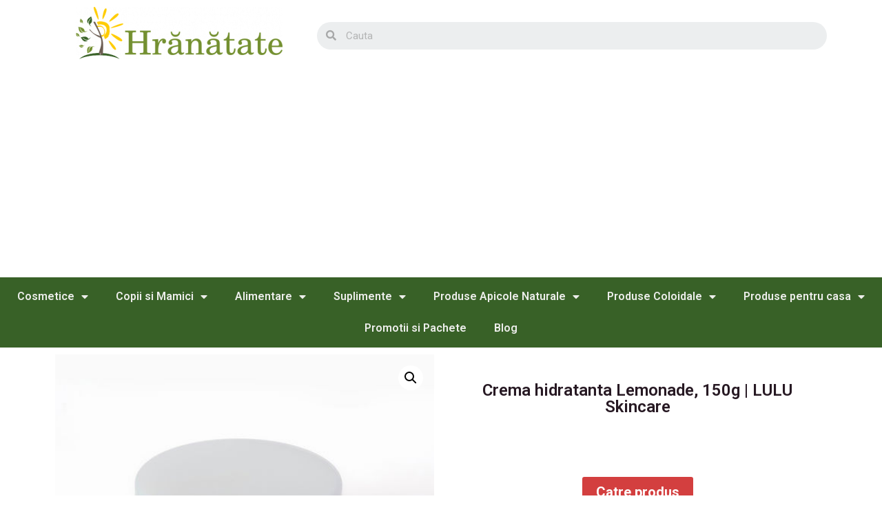

--- FILE ---
content_type: text/html; charset=UTF-8
request_url: https://hranatate.ro/crema-hidratanta-lemonade-150g-lulu-skincare/
body_size: 27547
content:
<!doctype html>
<html lang="ro-RO" prefix="og: https://ogp.me/ns#">
<head>
	<meta charset="UTF-8">
		<meta name="viewport" content="width=device-width, initial-scale=1">
	<link rel="profile" href="https://gmpg.org/xfn/11">
	
<!-- Search Engine Optimization by Rank Math PRO - https://s.rankmath.com/home -->
<title>Crema hidratanta Lemonade, 150g | LULU Skincare - Hranatate</title><style id="rocket-critical-css">h1,h2{overflow-wrap:break-word}ul{overflow-wrap:break-word}p{overflow-wrap:break-word}:root{--wp--preset--font-size--normal:16px;--wp--preset--font-size--huge:42px}button.pswp__button{box-shadow:none!important;background-image:url(https://hranatate.ro/wp-content/plugins/woocommerce/assets/css/photoswipe/default-skin/default-skin.png)!important}button.pswp__button,button.pswp__button--arrow--left::before,button.pswp__button--arrow--right::before{background-color:transparent!important}button.pswp__button--arrow--left,button.pswp__button--arrow--right{background-image:none!important}.pswp{display:none;position:absolute;width:100%;height:100%;left:0;top:0;overflow:hidden;-ms-touch-action:none;touch-action:none;z-index:1500;-webkit-text-size-adjust:100%;-webkit-backface-visibility:hidden;outline:0}.pswp *{-webkit-box-sizing:border-box;box-sizing:border-box}.pswp__bg{position:absolute;left:0;top:0;width:100%;height:100%;background:#000;opacity:0;-webkit-transform:translateZ(0);transform:translateZ(0);-webkit-backface-visibility:hidden;will-change:opacity}.pswp__scroll-wrap{position:absolute;left:0;top:0;width:100%;height:100%;overflow:hidden}.pswp__container{-ms-touch-action:none;touch-action:none;position:absolute;left:0;right:0;top:0;bottom:0}.pswp__container{-webkit-touch-callout:none}.pswp__bg{will-change:opacity}.pswp__container{-webkit-backface-visibility:hidden}.pswp__item{position:absolute;left:0;right:0;top:0;bottom:0;overflow:hidden}.pswp__button{width:44px;height:44px;position:relative;background:0 0;overflow:visible;-webkit-appearance:none;display:block;border:0;padding:0;margin:0;float:right;opacity:.75;-webkit-box-shadow:none;box-shadow:none}.pswp__button::-moz-focus-inner{padding:0;border:0}.pswp__button,.pswp__button--arrow--left:before,.pswp__button--arrow--right:before{background:url(https://hranatate.ro/wp-content/plugins/woocommerce/assets/css/photoswipe/default-skin/default-skin.png) 0 0 no-repeat;background-size:264px 88px;width:44px;height:44px}.pswp__button--close{background-position:0 -44px}.pswp__button--share{background-position:-44px -44px}.pswp__button--fs{display:none}.pswp__button--zoom{display:none;background-position:-88px 0}.pswp__button--arrow--left,.pswp__button--arrow--right{background:0 0;top:50%;margin-top:-50px;width:70px;height:100px;position:absolute}.pswp__button--arrow--left{left:0}.pswp__button--arrow--right{right:0}.pswp__button--arrow--left:before,.pswp__button--arrow--right:before{content:'';top:35px;background-color:rgba(0,0,0,.3);height:30px;width:32px;position:absolute}.pswp__button--arrow--left:before{left:6px;background-position:-138px -44px}.pswp__button--arrow--right:before{right:6px;background-position:-94px -44px}.pswp__share-modal{display:block;background:rgba(0,0,0,.5);width:100%;height:100%;top:0;left:0;padding:10px;position:absolute;z-index:1600;opacity:0;-webkit-backface-visibility:hidden;will-change:opacity}.pswp__share-modal--hidden{display:none}.pswp__share-tooltip{z-index:1620;position:absolute;background:#fff;top:56px;border-radius:2px;display:block;width:auto;right:44px;-webkit-box-shadow:0 2px 5px rgba(0,0,0,.25);box-shadow:0 2px 5px rgba(0,0,0,.25);-webkit-transform:translateY(6px);-ms-transform:translateY(6px);transform:translateY(6px);-webkit-backface-visibility:hidden;will-change:transform}.pswp__counter{position:absolute;left:0;top:0;height:44px;font-size:13px;line-height:44px;color:#fff;opacity:.75;padding:0 10px}.pswp__caption{position:absolute;left:0;bottom:0;width:100%;min-height:44px}.pswp__caption__center{text-align:left;max-width:420px;margin:0 auto;font-size:13px;padding:10px;line-height:20px;color:#ccc}.pswp__preloader{width:44px;height:44px;position:absolute;top:0;left:50%;margin-left:-22px;opacity:0;will-change:opacity;direction:ltr}.pswp__preloader__icn{width:20px;height:20px;margin:12px}@media screen and (max-width:1024px){.pswp__preloader{position:relative;left:auto;top:auto;margin:0;float:right}}.pswp__ui{-webkit-font-smoothing:auto;visibility:visible;opacity:1;z-index:1550}.pswp__top-bar{position:absolute;left:0;top:0;height:44px;width:100%}.pswp__caption,.pswp__top-bar{-webkit-backface-visibility:hidden;will-change:opacity}.pswp__caption,.pswp__top-bar{background-color:rgba(0,0,0,.5)}.pswp__ui--hidden .pswp__button--arrow--left,.pswp__ui--hidden .pswp__button--arrow--right,.pswp__ui--hidden .pswp__caption,.pswp__ui--hidden .pswp__top-bar{opacity:.001}:root{--woocommerce:#a46497;--wc-green:#7ad03a;--wc-red:#a00;--wc-orange:#ffba00;--wc-blue:#2ea2cc;--wc-primary:#a46497;--wc-primary-text:white;--wc-secondary:#ebe9eb;--wc-secondary-text:#515151;--wc-highlight:#77a464;--wc-highligh-text:white;--wc-content-bg:#fff;--wc-subtext:#767676}.woocommerce img,.woocommerce-page img{height:auto;max-width:100%}.woocommerce div.product div.images,.woocommerce-page div.product div.images{float:left;width:48%}:root{--woocommerce:#a46497;--wc-green:#7ad03a;--wc-red:#a00;--wc-orange:#ffba00;--wc-blue:#2ea2cc;--wc-primary:#a46497;--wc-primary-text:white;--wc-secondary:#ebe9eb;--wc-secondary-text:#515151;--wc-highlight:#77a464;--wc-highligh-text:white;--wc-content-bg:#fff;--wc-subtext:#767676}.woocommerce div.product{margin-bottom:0;position:relative}.woocommerce div.product .product_title{clear:none;margin-top:0;padding:0}.woocommerce div.product div.images{margin-bottom:2em}.woocommerce div.product div.images img{display:block;width:100%;height:auto;box-shadow:none}.woocommerce div.product div.images.woocommerce-product-gallery{position:relative}.woocommerce div.product div.images .woocommerce-product-gallery__wrapper{margin:0;padding:0}.woocommerce div.product form.cart{margin-bottom:2em}.woocommerce div.product form.cart::after,.woocommerce div.product form.cart::before{content:" ";display:table}.woocommerce div.product form.cart::after{clear:both}.woocommerce div.product form.cart .button{vertical-align:middle;float:left}.woocommerce button.button{font-size:100%;margin:0;line-height:1;position:relative;text-decoration:none;overflow:visible;padding:.618em 1em;font-weight:700;border-radius:3px;left:auto;color:#515151;background-color:#ebe9eb;border:0;display:inline-block;background-image:none;box-shadow:none;text-shadow:none}.woocommerce button.button.alt{background-color:#a46497;color:#fff;-webkit-font-smoothing:antialiased}.woocommerce .cart .button{float:none}.woocommerce table.shop_attributes{border:0;border-top:1px dotted rgba(0,0,0,.1);margin-bottom:1.618em;width:100%}.woocommerce table.shop_attributes th{width:150px;font-weight:700;padding:8px;border-top:0;border-bottom:1px dotted rgba(0,0,0,.1);margin:0;line-height:1.5}.woocommerce table.shop_attributes td{font-style:italic;padding:0;border-top:0;border-bottom:1px dotted rgba(0,0,0,.1);margin:0;line-height:1.5}.woocommerce table.shop_attributes td p{margin:0;padding:8px 0}.woocommerce table.shop_attributes tr:nth-child(even) td,.woocommerce table.shop_attributes tr:nth-child(even) th{background:rgba(0,0,0,.025)}#wpfront-scroll-top-container{display:none;position:fixed;z-index:9999}html{line-height:1.15;-webkit-text-size-adjust:100%}*,:after,:before{-webkit-box-sizing:border-box;box-sizing:border-box}body{margin:0;font-family:-apple-system,BlinkMacSystemFont,Segoe UI,Roboto,Helvetica Neue,Arial,Noto Sans,sans-serif;font-size:1rem;font-weight:400;line-height:1.5;color:#333;background-color:#fff;-webkit-font-smoothing:antialiased;-moz-osx-font-smoothing:grayscale}h1,h2{margin-top:.5rem;margin-bottom:1rem;font-family:inherit;font-weight:500;line-height:1.2;color:inherit}h1{font-size:2.5rem}h2{font-size:2rem}p{margin-top:0;margin-bottom:.9rem}a{background-color:transparent;text-decoration:none;color:#c36}img{border-style:none;height:auto;max-width:100%}button,input{font-family:inherit;font-size:1rem;line-height:1.5;margin:0}input[type=search]{width:100%;border:1px solid #666;border-radius:3px;padding:.5rem 1rem}button,input{overflow:visible}button{text-transform:none}[type=submit],button{width:auto;-webkit-appearance:button}[type=submit]::-moz-focus-inner,button::-moz-focus-inner{border-style:none;padding:0}[type=submit]:-moz-focusring,button:-moz-focusring{outline:1px dotted ButtonText}[type=submit],button{display:inline-block;font-weight:400;color:#c36;text-align:center;white-space:nowrap;background-color:transparent;border:1px solid #c36;padding:.5rem 1rem;font-size:1rem;border-radius:3px}[type=search]{-webkit-appearance:textfield;outline-offset:-2px}[type=search]::-webkit-search-decoration{-webkit-appearance:none}::-webkit-file-upload-button{-webkit-appearance:button;font:inherit}table{background-color:transparent;width:100%;margin-bottom:15px;font-size:.9em;border-spacing:0;border-collapse:collapse}table td,table th{padding:15px;line-height:1.5;vertical-align:top;border:1px solid #ccc}table th{font-weight:700}table tbody>tr:nth-child(odd)>td,table tbody>tr:nth-child(odd)>th{background-color:#f7f7f7}li,ul{margin-top:0;margin-bottom:0;border:0;outline:0;font-size:100%;vertical-align:baseline;background:transparent}.site-navigation{grid-area:nav-menu;display:-webkit-box;display:-ms-flexbox;display:flex;-webkit-box-align:center;-ms-flex-align:center;align-items:center;-webkit-box-flex:1;-ms-flex-positive:1;flex-grow:1}.elementor-screen-only{position:absolute;top:-10000em;width:1px;height:1px;margin:-1px;padding:0;overflow:hidden;clip:rect(0,0,0,0);border:0}.elementor{-webkit-hyphens:manual;-ms-hyphens:manual;hyphens:manual}.elementor *,.elementor :after,.elementor :before{-webkit-box-sizing:border-box;box-sizing:border-box}.elementor a{-webkit-box-shadow:none;box-shadow:none;text-decoration:none}.elementor img{height:auto;max-width:100%;border:none;-webkit-border-radius:0;border-radius:0;-webkit-box-shadow:none;box-shadow:none}.elementor .elementor-widget:not(.elementor-widget-text-editor):not(.elementor-widget-theme-post-content) figure{margin:0}.elementor-align-justify .elementor-button{width:100%}@media (max-width:767px){.elementor-mobile-align-center{text-align:center}.elementor-mobile-align-center .elementor-button{width:auto}}:root{--page-title-display:block}.elementor-page-title,h1.entry-title{display:var(--page-title-display)}.elementor-section{position:relative}.elementor-section .elementor-container{display:-webkit-box;display:-ms-flexbox;display:flex;margin-right:auto;margin-left:auto;position:relative}@media (max-width:1024px){.elementor-section .elementor-container{-ms-flex-wrap:wrap;flex-wrap:wrap}}.elementor-section.elementor-section-boxed>.elementor-container{max-width:1140px}.elementor-widget-wrap{position:relative;width:100%;-ms-flex-wrap:wrap;flex-wrap:wrap;-ms-flex-line-pack:start;align-content:flex-start}.elementor:not(.elementor-bc-flex-widget) .elementor-widget-wrap{display:-webkit-box;display:-ms-flexbox;display:flex}.elementor-widget-wrap>.elementor-element{width:100%}.elementor-widget{position:relative}.elementor-widget:not(:last-child){margin-bottom:20px}.elementor-column{min-height:1px}.elementor-column{position:relative;display:-webkit-box;display:-ms-flexbox;display:flex}.elementor-column-gap-narrow>.elementor-column>.elementor-element-populated{padding:5px}.elementor-column-gap-default>.elementor-column>.elementor-element-populated{padding:10px}@media (min-width:768px){.elementor-column.elementor-col-33{width:33.333%}.elementor-column.elementor-col-50{width:50%}.elementor-column.elementor-col-66{width:66.666%}.elementor-column.elementor-col-100{width:100%}}@media (max-width:767px){.elementor-column{width:100%}}.elementor-button{display:inline-block;line-height:1;background-color:#818a91;font-size:15px;padding:12px 24px;-webkit-border-radius:3px;border-radius:3px;color:#fff;fill:#fff;text-align:center}.elementor-button:visited{color:#fff}.elementor-button-content-wrapper{display:-webkit-box;display:-ms-flexbox;display:flex;-webkit-box-pack:center;-ms-flex-pack:center;justify-content:center}.elementor-button-text{-webkit-box-flex:1;-ms-flex-positive:1;flex-grow:1;-webkit-box-ordinal-group:11;-ms-flex-order:10;order:10;display:inline-block}.elementor-button.elementor-size-xs{font-size:13px;padding:10px 20px;-webkit-border-radius:2px;border-radius:2px}.elementor-button span{text-decoration:inherit}.elementor-kit-5{--e-global-color-primary:#6EC1E4;--e-global-color-secondary:#54595F;--e-global-color-text:#7A7A7A;--e-global-color-accent:#61CE70;--e-global-typography-primary-font-family:"Roboto";--e-global-typography-primary-font-weight:600;--e-global-typography-secondary-font-family:"Roboto Slab";--e-global-typography-secondary-font-weight:400;--e-global-typography-text-font-family:"Roboto";--e-global-typography-text-font-weight:400;--e-global-typography-accent-font-family:"Roboto";--e-global-typography-accent-font-weight:500}.elementor-section.elementor-section-boxed>.elementor-container{max-width:1140px}.elementor-widget:not(:last-child){margin-bottom:20px}h1.entry-title{display:var(--page-title-display)}@media (max-width:1024px){.elementor-section.elementor-section-boxed>.elementor-container{max-width:1024px}}@media (max-width:767px){.elementor-section.elementor-section-boxed>.elementor-container{max-width:767px}}@font-face{font-display:swap;font-family:eicons;src:url(https://hranatate.ro/wp-content/plugins/elementor/assets/lib/eicons/fonts/eicons.eot?5.14.0);src:url(https://hranatate.ro/wp-content/plugins/elementor/assets/lib/eicons/fonts/eicons.eot?5.14.0#iefix) format("embedded-opentype"),url(https://hranatate.ro/wp-content/plugins/elementor/assets/lib/eicons/fonts/eicons.woff2?5.14.0) format("woff2"),url(https://hranatate.ro/wp-content/plugins/elementor/assets/lib/eicons/fonts/eicons.woff?5.14.0) format("woff"),url(https://hranatate.ro/wp-content/plugins/elementor/assets/lib/eicons/fonts/eicons.ttf?5.14.0) format("truetype"),url(https://hranatate.ro/wp-content/plugins/elementor/assets/lib/eicons/fonts/eicons.svg?5.14.0#eicon) format("svg");font-weight:400;font-style:normal}[class*=" eicon-"]{display:inline-block;font-family:eicons;font-size:inherit;font-weight:400;font-style:normal;font-variant:normal;line-height:1;text-rendering:auto;-webkit-font-smoothing:antialiased;-moz-osx-font-smoothing:grayscale}.eicon-menu-bar:before{content:'\e816'}.eicon-close:before{content:'\e87f'}body.woocommerce-page div.product .elementor-widget-woocommerce-product-images div.images,body.woocommerce div.product .elementor-widget-woocommerce-product-images div.images{float:none;width:100%;padding:0}.woocommerce div.product.elementor form.cart:not(.grouped_form):not(.variations_form){margin:0;display:-webkit-box;display:-ms-flexbox;display:flex;-ms-flex-wrap:nowrap;flex-wrap:nowrap}.woocommerce div.product.elementor .elementor-add-to-cart--align-center form.cart:not(.grouped_form):not(.variations_form){-webkit-box-pack:center;-ms-flex-pack:center;justify-content:center}.woocommerce div.product.elementor .elementor-add-to-cart--align-center form.cart:not(.grouped_form):not(.variations_form) button{-ms-flex-preferred-size:auto;flex-basis:auto}.elementor-location-header:before{content:"";display:table;clear:both}.elementor-search-form{display:block}.elementor-search-form input[type=search]{margin:0;border:0;padding:0;display:inline-block;vertical-align:middle;white-space:normal;background:none;line-height:1;min-width:0;font-size:15px;-webkit-appearance:none;-moz-appearance:none}.elementor-search-form__container{display:-webkit-box;display:-ms-flexbox;display:flex;overflow:hidden;border:0 solid transparent;min-height:50px}.elementor-search-form__container:not(.elementor-search-form--full-screen){background:#eceeef}.elementor-search-form__input{-ms-flex-preferred-size:100%;flex-basis:100%;color:#55595c}.elementor-search-form__input::-webkit-input-placeholder{color:inherit;font-family:inherit;opacity:.6}.elementor-search-form__input:-ms-input-placeholder{color:inherit;font-family:inherit;opacity:.6}.elementor-search-form__input:-moz-placeholder,.elementor-search-form__input::-moz-placeholder{color:inherit;font-family:inherit;opacity:.6}.elementor-search-form__input::-ms-input-placeholder{color:inherit;font-family:inherit;opacity:.6}.elementor-search-form--skin-minimal .elementor-search-form__icon{opacity:.6;display:-webkit-box;display:-ms-flexbox;display:flex;-webkit-box-align:center;-ms-flex-align:center;align-items:center;-webkit-box-pack:end;-ms-flex-pack:end;justify-content:flex-end;color:#55595c;fill:#55595c;font-size:var(--e-search-form-icon-size-minimal,15px)}[data-elementor-type=popup]:not(.elementor-edit-area){display:none}form input[type=search]::-webkit-input-placeholder{opacity:.5}.uael-nav-menu__toggle{-js-display:flex;display:-webkit-box;display:-webkit-flex;display:-moz-box;display:-ms-flexbox;display:flex}.uael-layout-horizontal .uael-nav-menu__toggle,.uael-nav-menu .parent-has-no-child .uael-menu-toggle{display:none}.uael-layout-horizontal .uael-nav-menu__toggle{visibility:hidden;opacity:0}.uael-nav-menu-icon{border:0 solid}.uael-nav-menu__submenu-arrow .uael-menu-toggle:before{font-family:'Font Awesome 5 Free';z-index:1;font-size:inherit;font-weight:inherit;line-height:0}.uael-nav-menu__toggle{font-size:22px;border:0 solid;-webkit-border-radius:3px;border-radius:3px;color:#494c4f;position:relative}.uael-nav-menu .sub-arrow{font-size:14px;line-height:1;-js-display:flex;display:-webkit-box;display:-webkit-flex;display:-moz-box;display:-ms-flexbox;display:flex;margin-top:-10px;margin-bottom:-10px}.uael-nav-menu__layout-horizontal .uael-nav-menu .sub-arrow{margin-left:10px}.uael-nav-menu-icon{display:inline-block;line-height:1;text-align:center}.elementor-widget-heading .elementor-heading-title{color:var(--e-global-color-primary);font-family:var(--e-global-typography-primary-font-family),Sans-serif;font-weight:var(--e-global-typography-primary-font-weight)}.elementor-widget-button .elementor-button{font-family:var(--e-global-typography-accent-font-family),Sans-serif;font-weight:var(--e-global-typography-accent-font-weight);background-color:var(--e-global-color-accent)}.elementor-widget-nav-menu .elementor-nav-menu .elementor-item{font-family:var(--e-global-typography-primary-font-family),Sans-serif;font-weight:var(--e-global-typography-primary-font-weight)}.elementor-widget-nav-menu .elementor-nav-menu--main .elementor-item{color:var(--e-global-color-text);fill:var(--e-global-color-text)}.elementor-widget-nav-menu .elementor-nav-menu--main:not(.e--pointer-framed) .elementor-item:before,.elementor-widget-nav-menu .elementor-nav-menu--main:not(.e--pointer-framed) .elementor-item:after{background-color:var(--e-global-color-accent)}.elementor-widget-nav-menu{--e-nav-menu-divider-color:var( --e-global-color-text )}.elementor-widget-nav-menu .elementor-nav-menu--dropdown .elementor-item,.elementor-widget-nav-menu .elementor-nav-menu--dropdown .elementor-sub-item{font-family:var(--e-global-typography-accent-font-family),Sans-serif;font-weight:var(--e-global-typography-accent-font-weight)}.elementor-widget-search-form input[type="search"].elementor-search-form__input{font-family:var(--e-global-typography-text-font-family),Sans-serif;font-weight:var(--e-global-typography-text-font-weight)}.elementor-widget-search-form .elementor-search-form__input,.elementor-widget-search-form .elementor-search-form__icon{color:var(--e-global-color-text);fill:var(--e-global-color-text)}.elementor-widget-woocommerce-product-title .elementor-heading-title{color:var(--e-global-color-primary);font-family:var(--e-global-typography-primary-font-family),Sans-serif;font-weight:var(--e-global-typography-primary-font-weight)}.elementor-widget-woocommerce-product-content{color:var(--e-global-color-text);font-family:var(--e-global-typography-text-font-family),Sans-serif;font-weight:var(--e-global-typography-text-font-weight)}.elementor-14207 .elementor-element.elementor-element-c4e09c6>.elementor-container>.elementor-column>.elementor-widget-wrap{align-content:center;align-items:center}.elementor-14207 .elementor-element.elementor-element-c4e09c6:not(.elementor-motion-effects-element-type-background){background-color:#FFFFFF}.elementor-14207 .elementor-element.elementor-element-2461e0f1{text-align:center}.elementor-14207 .elementor-element.elementor-element-60c676f3 .elementor-search-form__container{min-height:40px}body:not(.rtl) .elementor-14207 .elementor-element.elementor-element-60c676f3 .elementor-search-form__icon{padding-left:calc(40px / 3)}.elementor-14207 .elementor-element.elementor-element-60c676f3 .elementor-search-form__input{padding-left:calc(40px / 3);padding-right:calc(40px / 3)}.elementor-14207 .elementor-element.elementor-element-60c676f3:not(.elementor-search-form--skin-full_screen) .elementor-search-form__container{border-radius:45px}.elementor-14207 .elementor-element.elementor-element-792b4fb8>.elementor-container>.elementor-column>.elementor-widget-wrap{align-content:center;align-items:center}.elementor-14207 .elementor-element.elementor-element-792b4fb8:not(.elementor-motion-effects-element-type-background){background-color:#386127}.elementor-14207 .elementor-element.elementor-element-6679217 .elementor-menu-toggle{margin:0 auto;background-color:#FFFFFF}.elementor-14207 .elementor-element.elementor-element-6679217 .elementor-nav-menu--main .elementor-item{color:#ECEDEA;fill:#ECEDEA}.elementor-14207 .elementor-element.elementor-element-6679217 .elementor-nav-menu--main:not(.e--pointer-framed) .elementor-item:before,.elementor-14207 .elementor-element.elementor-element-6679217 .elementor-nav-menu--main:not(.e--pointer-framed) .elementor-item:after{background-color:#EFEC9F}.elementor-14207 .elementor-element.elementor-element-6679217 .elementor-nav-menu--dropdown a,.elementor-14207 .elementor-element.elementor-element-6679217 .elementor-menu-toggle{color:#FFFFFF}.elementor-14207 .elementor-element.elementor-element-6679217 .elementor-nav-menu--dropdown{background-color:#468E46}.elementor-14207 .elementor-element.elementor-element-6679217 .elementor-nav-menu--dropdown .elementor-item,.elementor-14207 .elementor-element.elementor-element-6679217 .elementor-nav-menu--dropdown .elementor-sub-item{font-family:"Roboto",Sans-serif;font-weight:500}.elementor-14207 .elementor-element.elementor-element-6679217 div.elementor-menu-toggle{color:#3E3636}.elementor-menu-toggle:after{content:'Meniu';position:relative;margin-left:8px;font-size:14px;font-weight:bold}.elementor-14272 .elementor-element.elementor-element-18a3e5ee.elementor-column.elementor-element[data-element_type="column"]>.elementor-widget-wrap.elementor-element-populated{align-content:center;align-items:center}.elementor-14272 .elementor-element.elementor-element-6b7e97e7{text-align:center}.elementor-14272 .elementor-element.elementor-element-6b7e97e7 .elementor-heading-title{color:#271923;font-family:"Roboto",Sans-serif;font-size:24px;font-weight:600}.elementor-14272 .elementor-element.elementor-element-6b7e97e7>.elementor-widget-container{padding:40px 40px 40px 40px}.elementor-14272 .elementor-element.elementor-element-5c33aeae .cart button{font-size:20px;background-color:#D33F3F}.elementor-14272 .elementor-element.elementor-element-5c33aeae>.elementor-widget-container{padding:30px 30px 30px 30px}.woocommerce .elementor-14272 .elementor-element.elementor-element-3306adae h2{color:#271923;font-size:20px}.elementor-14272 .elementor-element.elementor-element-36b90cf{color:#4A4747}@media (min-width:768px){.elementor-14272 .elementor-element.elementor-element-18a3e5ee{width:50%}.elementor-14272 .elementor-element.elementor-element-413b5d81{width:50%}}.single-product div.product{display:inherit}.elementor-14305 .elementor-element.elementor-element-2df5d342{text-align:justify}.elementor-14305 .elementor-element.elementor-element-2df5d342 .elementor-heading-title{color:#000000;font-family:"Poppins",Sans-serif;font-size:14px;font-weight:normal}.elementor-14305 .elementor-element.elementor-element-38442a89 .elementor-button{font-family:"Poppins",Sans-serif;background-color:#61A229;border-radius:150px 150px 150px 150px}.elementor-14305 .elementor-element.elementor-element-70442175 .elementor-button{font-family:"Poppins",Sans-serif;background-color:#61A229;border-radius:150px 150px 150px 150px}@media (max-width:1024px){.elementor-14305 .elementor-element.elementor-element-2df5d342 .elementor-heading-title{font-size:14px}}@media (max-width:767px){.elementor-14305 .elementor-element.elementor-element-5d7d6e00{width:100%}.elementor-14305 .elementor-element.elementor-element-2df5d342{text-align:center}.elementor-14305 .elementor-element.elementor-element-2df5d342 .elementor-heading-title{font-size:12px}.elementor-14305 .elementor-element.elementor-element-23149454{width:50%}.elementor-14305 .elementor-element.elementor-element-38442a89 .elementor-button{font-size:12px}.elementor-14305 .elementor-element.elementor-element-777c38b5{width:50%}.elementor-14305 .elementor-element.elementor-element-70442175 .elementor-button{font-size:12px}}@media (min-width:768px){.elementor-14305 .elementor-element.elementor-element-5d7d6e00{width:80.858%}.elementor-14305 .elementor-element.elementor-element-23149454{width:11.462%}.elementor-14305 .elementor-element.elementor-element-777c38b5{width:6.985%}}@media (max-width:1024px) and (min-width:768px){.elementor-14305 .elementor-element.elementor-element-5d7d6e00{width:60%}.elementor-14305 .elementor-element.elementor-element-23149454{width:20%}.elementor-14305 .elementor-element.elementor-element-777c38b5{width:20%}}.fa,.fas{-moz-osx-font-smoothing:grayscale;-webkit-font-smoothing:antialiased;display:inline-block;font-style:normal;font-variant:normal;text-rendering:auto;line-height:1}.fa-search:before{content:"\f002"}@font-face{font-family:"Font Awesome 5 Free";font-style:normal;font-weight:900;font-display:swap;src:url(https://hranatate.ro/wp-content/plugins/elementor/assets/lib/font-awesome/webfonts/fa-solid-900.eot);src:url(https://hranatate.ro/wp-content/plugins/elementor/assets/lib/font-awesome/webfonts/fa-solid-900.eot?#iefix) format("embedded-opentype"),url(https://hranatate.ro/wp-content/plugins/elementor/assets/lib/font-awesome/webfonts/fa-solid-900.woff2) format("woff2"),url(https://hranatate.ro/wp-content/plugins/elementor/assets/lib/font-awesome/webfonts/fa-solid-900.woff) format("woff"),url(https://hranatate.ro/wp-content/plugins/elementor/assets/lib/font-awesome/webfonts/fa-solid-900.ttf) format("truetype"),url(https://hranatate.ro/wp-content/plugins/elementor/assets/lib/font-awesome/webfonts/fa-solid-900.svg#fontawesome) format("svg")}.fa,.fas{font-family:"Font Awesome 5 Free";font-weight:900}.elementor-item:after,.elementor-item:before{display:block;position:absolute}.elementor-item:not(:hover):not(:focus):not(.elementor-item-active):not(.highlighted):after,.elementor-item:not(:hover):not(:focus):not(.elementor-item-active):not(.highlighted):before{opacity:0}.e--pointer-underline .elementor-item:after,.e--pointer-underline .elementor-item:before{height:3px;width:100%;left:0;background-color:#55595c;z-index:2}.e--pointer-underline .elementor-item:after{content:"";bottom:0}.elementor-nav-menu--main .elementor-nav-menu a{padding:13px 20px}.elementor-nav-menu--main .elementor-nav-menu ul{position:absolute;width:12em;border-width:0;border-style:solid;padding:0}.elementor-nav-menu--layout-horizontal{display:-webkit-box;display:-ms-flexbox;display:flex}.elementor-nav-menu--layout-horizontal .elementor-nav-menu{display:-webkit-box;display:-ms-flexbox;display:flex;-ms-flex-wrap:wrap;flex-wrap:wrap}.elementor-nav-menu--layout-horizontal .elementor-nav-menu a{white-space:nowrap;-webkit-box-flex:1;-ms-flex-positive:1;flex-grow:1}.elementor-nav-menu--layout-horizontal .elementor-nav-menu>li{display:-webkit-box;display:-ms-flexbox;display:flex}.elementor-nav-menu--layout-horizontal .elementor-nav-menu>li ul{top:100%!important}.elementor-nav-menu--layout-horizontal .elementor-nav-menu>li:not(:first-child)>a{-webkit-margin-start:var(--e-nav-menu-horizontal-menu-item-margin);margin-inline-start:var(--e-nav-menu-horizontal-menu-item-margin)}.elementor-nav-menu--layout-horizontal .elementor-nav-menu>li:not(:first-child)>ul{left:var(--e-nav-menu-horizontal-menu-item-margin)!important}.elementor-nav-menu--layout-horizontal .elementor-nav-menu>li:not(:last-child)>a{-webkit-margin-end:var(--e-nav-menu-horizontal-menu-item-margin);margin-inline-end:var(--e-nav-menu-horizontal-menu-item-margin)}.elementor-nav-menu--layout-horizontal .elementor-nav-menu>li:not(:last-child):after{content:var(--e-nav-menu-divider-content,none);height:var(--e-nav-menu-divider-height,35%);border-left:var(--e-nav-menu-divider-width,2px) var(--e-nav-menu-divider-style,solid) var(--e-nav-menu-divider-color,#000);border-bottom-color:var(--e-nav-menu-divider-color,#000);border-right-color:var(--e-nav-menu-divider-color,#000);border-top-color:var(--e-nav-menu-divider-color,#000);-ms-flex-item-align:center;align-self:center}.elementor-nav-menu__align-center .elementor-nav-menu{margin-left:auto;margin-right:auto}.elementor-nav-menu__align-center .elementor-nav-menu{-webkit-box-pack:center;-ms-flex-pack:center;justify-content:center}.elementor-widget-nav-menu .elementor-widget-container{display:-webkit-box;display:-ms-flexbox;display:flex;-webkit-box-orient:vertical;-webkit-box-direction:normal;-ms-flex-direction:column;flex-direction:column}.elementor-nav-menu{position:relative;z-index:2}.elementor-nav-menu:after{content:"\00a0";display:block;height:0;font:0/0 serif;clear:both;visibility:hidden;overflow:hidden}.elementor-nav-menu,.elementor-nav-menu li,.elementor-nav-menu ul{display:block;list-style:none;margin:0;padding:0;line-height:normal}.elementor-nav-menu ul{display:none}.elementor-nav-menu a,.elementor-nav-menu li{position:relative}.elementor-nav-menu li{border-width:0}.elementor-nav-menu a{display:-webkit-box;display:-ms-flexbox;display:flex;-webkit-box-align:center;-ms-flex-align:center;align-items:center}.elementor-nav-menu a{padding:10px 20px;line-height:20px}.elementor-menu-toggle{display:-webkit-box;display:-ms-flexbox;display:flex;-webkit-box-align:center;-ms-flex-align:center;align-items:center;-webkit-box-pack:center;-ms-flex-pack:center;justify-content:center;font-size:22px;padding:.25em;border:0 solid;border-radius:3px;background-color:rgba(0,0,0,.05);color:#494c4f}.elementor-menu-toggle:not(.elementor-active) .elementor-menu-toggle__icon--close{display:none}.elementor-nav-menu--dropdown{background-color:#fff;font-size:13px}.elementor-nav-menu--dropdown.elementor-nav-menu__container{margin-top:10px;-webkit-transform-origin:top;-ms-transform-origin:top;transform-origin:top;overflow:auto}.elementor-nav-menu--dropdown.elementor-nav-menu__container .elementor-sub-item{font-size:.85em}.elementor-nav-menu--dropdown a{color:#494c4f}ul.elementor-nav-menu--dropdown a{text-shadow:none;border-left:8px solid transparent}.elementor-nav-menu--toggle .elementor-menu-toggle:not(.elementor-active)+.elementor-nav-menu__container{-webkit-transform:scaleY(0);-ms-transform:scaleY(0);transform:scaleY(0);max-height:0}.elementor-nav-menu--stretch .elementor-nav-menu__container.elementor-nav-menu--dropdown{position:absolute;z-index:9997}@media (max-width:767px){.elementor-nav-menu--dropdown-mobile .elementor-nav-menu--main{display:none}}@media (min-width:768px){.elementor-nav-menu--dropdown-mobile .elementor-menu-toggle,.elementor-nav-menu--dropdown-mobile .elementor-nav-menu--dropdown{display:none}}</style><link rel="preload" href="https://hranatate.ro/wp-content/cache/min/1/15abdb2f2331394443e1c406a21b456b.css" data-rocket-async="style" as="style" onload="this.onload=null;this.rel='stylesheet'" media="all" data-minify="1" />
<meta name="description" content="Ingrijire corp"/>
<meta name="robots" content="follow, index, max-snippet:-1, max-video-preview:-1, max-image-preview:large"/>
<link rel="canonical" href="https://hranatate.ro/crema-hidratanta-lemonade-150g-lulu-skincare/" />
<meta property="og:locale" content="ro_RO" />
<meta property="og:type" content="product" />
<meta property="og:title" content="Crema hidratanta Lemonade, 150g | LULU Skincare - Hranatate" />
<meta property="og:description" content="Ingrijire corp" />
<meta property="og:url" content="https://hranatate.ro/crema-hidratanta-lemonade-150g-lulu-skincare/" />
<meta property="og:site_name" content="Hranatate" />
<meta property="og:updated_time" content="2023-03-09T16:52:36+00:00" />
<meta property="og:image" content="https://hranatate.ro/wp-content/uploads/2023/03/crema-de-corp-lemonade-lulu-skincare-01.jpg" />
<meta property="og:image:secure_url" content="https://hranatate.ro/wp-content/uploads/2023/03/crema-de-corp-lemonade-lulu-skincare-01.jpg" />
<meta property="og:image:width" content="500" />
<meta property="og:image:height" content="500" />
<meta property="og:image:alt" content="Crema hidratanta Lemonade, 150g | LULU Skincare" />
<meta property="og:image:type" content="image/jpeg" />
<meta property="product:price:amount" content="100" />
<meta property="product:price:currency" content="RON" />
<meta property="product:availability" content="instock" />
<meta name="twitter:card" content="summary_large_image" />
<meta name="twitter:title" content="Crema hidratanta Lemonade, 150g | LULU Skincare - Hranatate" />
<meta name="twitter:description" content="Ingrijire corp" />
<meta name="twitter:image" content="https://hranatate.ro/wp-content/uploads/2023/03/crema-de-corp-lemonade-lulu-skincare-01.jpg" />
<meta name="twitter:label1" content="Price" />
<meta name="twitter:data1" content="100,00&nbsp;lei" />
<meta name="twitter:label2" content="Availability" />
<meta name="twitter:data2" content="In stock" />
<script type="application/ld+json" class="rank-math-schema-pro">{"@context":"https://schema.org","@graph":[{"@type":["HealthAndBeautyBusiness","Organization"],"@id":"https://hranatate.ro/#organization","name":"Hranatate","url":"https://hranatate.ro","logo":{"@type":"ImageObject","@id":"https://hranatate.ro/#logo","url":"http://hranatate.ro/wp-content/uploads/2022/02/hranatate-logo-web.png","caption":"Hranatate","inLanguage":"ro-RO","width":"499","height":"126"},"openingHours":["Monday,Tuesday,Wednesday,Thursday,Friday,Saturday,Sunday 09:00-17:00"],"image":{"@id":"https://hranatate.ro/#logo"}},{"@type":"WebSite","@id":"https://hranatate.ro/#website","url":"https://hranatate.ro","name":"Hranatate","publisher":{"@id":"https://hranatate.ro/#organization"},"inLanguage":"ro-RO"},{"@type":"ImageObject","@id":"https://hranatate.ro/wp-content/uploads/2023/03/crema-de-corp-lemonade-lulu-skincare-01.jpg","url":"https://hranatate.ro/wp-content/uploads/2023/03/crema-de-corp-lemonade-lulu-skincare-01.jpg","width":"500","height":"500","inLanguage":"ro-RO"},{"@type":"BreadcrumbList","@id":"https://hranatate.ro/crema-hidratanta-lemonade-150g-lulu-skincare/#breadcrumb","itemListElement":[{"@type":"ListItem","position":"1","item":{"@id":"https://hranatate.ro","name":"Home"}},{"@type":"ListItem","position":"2","item":{"@id":"https://hranatate.ro/cosmetice/","name":"Cosmetice"}},{"@type":"ListItem","position":"3","item":{"@id":"https://hranatate.ro/crema-hidratanta-lemonade-150g-lulu-skincare/","name":"Crema hidratanta Lemonade, 150g | LULU Skincare"}}]},{"@type":"Person","@id":"https://hranatate.ro/author/admin_ionut/","name":"admin_ionut","description":"Produse BIO &amp; Naturiste, Remedii naturiste, Suplimente alimentare, Miere Manuka, Tincturi, Sucuri si Siropuri fara aditivi, Ceaiuri, Extracte si altele","url":"https://hranatate.ro/author/admin_ionut/","image":{"@type":"ImageObject","@id":"https://secure.gravatar.com/avatar/cdeee2bec58b648d0e24a82d8d5743fb6738ddf7c3584019e40d8a79cd3b9409?s=96&amp;d=mm&amp;r=g","url":"https://secure.gravatar.com/avatar/cdeee2bec58b648d0e24a82d8d5743fb6738ddf7c3584019e40d8a79cd3b9409?s=96&amp;d=mm&amp;r=g","caption":"admin_ionut","inLanguage":"ro-RO"},"sameAs":["http://hranatate.ro"],"worksFor":{"@id":"https://hranatate.ro/#organization"}},{"@type":"ItemPage","@id":"https://hranatate.ro/crema-hidratanta-lemonade-150g-lulu-skincare/#webpage","url":"https://hranatate.ro/crema-hidratanta-lemonade-150g-lulu-skincare/","name":"Crema hidratanta Lemonade, 150g | LULU Skincare - Hranatate","datePublished":"2023-03-09T16:52:35+00:00","dateModified":"2023-03-09T16:52:36+00:00","author":{"@id":"https://hranatate.ro/author/admin_ionut/"},"isPartOf":{"@id":"https://hranatate.ro/#website"},"primaryImageOfPage":{"@id":"https://hranatate.ro/wp-content/uploads/2023/03/crema-de-corp-lemonade-lulu-skincare-01.jpg"},"inLanguage":"ro-RO","breadcrumb":{"@id":"https://hranatate.ro/crema-hidratanta-lemonade-150g-lulu-skincare/#breadcrumb"}},{"@type":"Product","name":"Crema hidratanta Lemonade, 150g | LULU Skincare","description":"Ingrijire corp","sku":"9544","category":"Cosmetice","mainEntityOfPage":{"@id":"https://hranatate.ro/crema-hidratanta-lemonade-150g-lulu-skincare/#webpage"},"offers":{"@type":"Offer","price":"100.00","priceCurrency":"RON","priceValidUntil":"2027-12-31","availability":"https://schema.org/InStock","itemCondition":"NewCondition","url":"https://hranatate.ro/crema-hidratanta-lemonade-150g-lulu-skincare/","seller":{"@type":"Organization","@id":"https://hranatate.ro/","name":"Hranatate","url":"https://hranatate.ro","logo":"http://hranatate.ro/wp-content/uploads/2022/02/hranatate-logo-web.png"}},"@id":"https://hranatate.ro/crema-hidratanta-lemonade-150g-lulu-skincare/#richSnippet","image":{"@id":"https://hranatate.ro/wp-content/uploads/2023/03/crema-de-corp-lemonade-lulu-skincare-01.jpg"}}]}</script>
<!-- /Rank Math WordPress SEO plugin -->

<link href='https://fonts.gstatic.com' crossorigin rel='preconnect' />
<link rel="alternate" type="application/rss+xml" title="Hranatate &raquo; Flux" href="https://hranatate.ro/feed/" />
<link rel="alternate" type="application/rss+xml" title="Hranatate &raquo; Flux comentarii" href="https://hranatate.ro/comments/feed/" />
<link rel="alternate" type="application/rss+xml" title="Flux comentarii Hranatate &raquo; Crema hidratanta Lemonade, 150g | LULU Skincare" href="https://hranatate.ro/crema-hidratanta-lemonade-150g-lulu-skincare/feed/" />
<link rel="alternate" title="oEmbed (JSON)" type="application/json+oembed" href="https://hranatate.ro/wp-json/oembed/1.0/embed?url=https%3A%2F%2Fhranatate.ro%2Fcrema-hidratanta-lemonade-150g-lulu-skincare%2F" />
<link rel="alternate" title="oEmbed (XML)" type="text/xml+oembed" href="https://hranatate.ro/wp-json/oembed/1.0/embed?url=https%3A%2F%2Fhranatate.ro%2Fcrema-hidratanta-lemonade-150g-lulu-skincare%2F&#038;format=xml" />
<style id='wp-img-auto-sizes-contain-inline-css' type='text/css'>
img:is([sizes=auto i],[sizes^="auto," i]){contain-intrinsic-size:3000px 1500px}
/*# sourceURL=wp-img-auto-sizes-contain-inline-css */
</style>
<style id='wp-emoji-styles-inline-css' type='text/css'>

	img.wp-smiley, img.emoji {
		display: inline !important;
		border: none !important;
		box-shadow: none !important;
		height: 1em !important;
		width: 1em !important;
		margin: 0 0.07em !important;
		vertical-align: -0.1em !important;
		background: none !important;
		padding: 0 !important;
	}
/*# sourceURL=wp-emoji-styles-inline-css */
</style>

<style id='wp-block-library-inline-css' type='text/css'>
/*wp_block_styles_on_demand_placeholder:6970d08e7acaf*/
/*# sourceURL=wp-block-library-inline-css */
</style>
<style id='classic-theme-styles-inline-css' type='text/css'>
/*! This file is auto-generated */
.wp-block-button__link{color:#fff;background-color:#32373c;border-radius:9999px;box-shadow:none;text-decoration:none;padding:calc(.667em + 2px) calc(1.333em + 2px);font-size:1.125em}.wp-block-file__button{background:#32373c;color:#fff;text-decoration:none}
/*# sourceURL=/wp-includes/css/classic-themes.min.css */
</style>




<link rel='preload'  href='https://hranatate.ro/wp-content/plugins/woocommerce/assets/css/woocommerce-smallscreen.css?ver=6.7.0' data-rocket-async="style" as="style" onload="this.onload=null;this.rel='stylesheet'" type='text/css' media='only screen and (max-width: 768px)' />

<style id='woocommerce-inline-inline-css' type='text/css'>
.woocommerce form .form-row .required { visibility: visible; }
/*# sourceURL=woocommerce-inline-inline-css */
</style>












<link rel='preload'  href='https://fonts.googleapis.com/css?family=Roboto%3A100%2C100italic%2C200%2C200italic%2C300%2C300italic%2C400%2C400italic%2C500%2C500italic%2C600%2C600italic%2C700%2C700italic%2C800%2C800italic%2C900%2C900italic%7CRoboto+Slab%3A100%2C100italic%2C200%2C200italic%2C300%2C300italic%2C400%2C400italic%2C500%2C500italic%2C600%2C600italic%2C700%2C700italic%2C800%2C800italic%2C900%2C900italic%7CPoppins%3A100%2C100italic%2C200%2C200italic%2C300%2C300italic%2C400%2C400italic%2C500%2C500italic%2C600%2C600italic%2C700%2C700italic%2C800%2C800italic%2C900%2C900italic&#038;display=swap&#038;subset=latin-ext&#038;ver=33b7eaaf3f0e4b5a7843f23105b03075' data-rocket-async="style" as="style" onload="this.onload=null;this.rel='stylesheet'" type='text/css' media='all' />


<script>if (document.location.protocol != "https:") {document.location = document.URL.replace(/^http:/i, "https:");}</script><script type="text/javascript" src="https://hranatate.ro/wp-content/plugins/woocommerce-product-filters/assets/js/polyfills.min.js?ver=1.2.0" id="wcpf-plugin-polyfills-script-js" defer></script>
<script type="text/javascript" src="https://hranatate.ro/wp-includes/js/jquery/jquery.min.js?ver=3.7.1" id="jquery-core-js" defer></script>
<script type="text/javascript" src="https://hranatate.ro/wp-includes/js/jquery/jquery-migrate.min.js?ver=3.4.1" id="jquery-migrate-js" defer></script>
<script type="text/javascript" src="https://hranatate.ro/wp-includes/js/jquery/ui/core.min.js?ver=1.13.3" id="jquery-ui-core-js" defer></script>
<script type="text/javascript" src="https://hranatate.ro/wp-includes/js/jquery/ui/mouse.min.js?ver=1.13.3" id="jquery-ui-mouse-js" defer></script>
<script type="text/javascript" src="https://hranatate.ro/wp-includes/js/jquery/ui/slider.min.js?ver=1.13.3" id="jquery-ui-slider-js" defer></script>
<script type="text/javascript" src="https://hranatate.ro/wp-content/plugins/woocommerce-product-filters/assets/js/front-vendor.min.js?ver=1.2.0" id="wcpf-plugin-vendor-script-js" defer></script>
<script type="text/javascript" src="https://hranatate.ro/wp-includes/js/underscore.min.js?ver=1.13.7" id="underscore-js" defer></script>
<script type="text/javascript" id="wp-util-js-extra">
/* <![CDATA[ */
var _wpUtilSettings = {"ajax":{"url":"/wp-admin/admin-ajax.php"}};
//# sourceURL=wp-util-js-extra
/* ]]> */
</script>
<script type="text/javascript" src="https://hranatate.ro/wp-includes/js/wp-util.min.js?ver=33b7eaaf3f0e4b5a7843f23105b03075" id="wp-util-js" defer></script>
<script type="text/javascript" src="https://hranatate.ro/wp-content/plugins/woocommerce/assets/js/accounting/accounting.min.js?ver=0.4.2" id="accounting-js" defer></script>
<script type="text/javascript" id="wcpf-plugin-script-js-extra">
/* <![CDATA[ */
var WCPFData = {"registerEntities":{"Project":{"id":"Project","class":"WooCommerce_Product_Filter_Plugin\\Entity","post_type":"wcpf_project","label":"Project","default_options":{"urlNavigation":"query","filteringStarts":"auto","urlNavigationOptions":[],"useComponents":["pagination","sorting","results-count","page-title","breadcrumb"],"paginationAjax":true,"sortingAjax":true,"productsContainerSelector":".products","paginationSelector":".woocommerce-pagination","resultCountSelector":".woocommerce-result-count","sortingSelector":".woocommerce-ordering","pageTitleSelector":".woocommerce-products-header__title","breadcrumbSelector":".woocommerce-breadcrumb","multipleContainersForProducts":true},"is_grouped":true,"editor_component_class":"WooCommerce_Product_Filter_Plugin\\Project\\Editor_Component","filter_component_class":"WooCommerce_Product_Filter_Plugin\\Project\\Filter_Component","variations":false},"BoxListField":{"id":"BoxListField","class":"WooCommerce_Product_Filter_Plugin\\Entity","post_type":"wcpf_item","label":"Box List","default_options":{"itemsSource":"attribute","itemsDisplay":"all","queryType":"or","itemsDisplayHierarchical":true,"displayHierarchicalCollapsed":false,"displayTitle":true,"displayToggleContent":true,"defaultToggleState":"show","cssClass":"","actionForEmptyOptions":"hide","displayProductCount":true,"productCountPolicy":"for-option-only","multiSelect":true,"boxSize":"45px"},"is_grouped":false,"editor_component_class":"WooCommerce_Product_Filter_Plugin\\Field\\Box_list\\Editor_Component","filter_component_class":"WooCommerce_Product_Filter_Plugin\\Field\\Box_List\\Filter_Component","variations":true},"CheckBoxListField":{"id":"CheckBoxListField","class":"WooCommerce_Product_Filter_Plugin\\Entity","post_type":"wcpf_item","label":"Checkbox","default_options":{"itemsSource":"attribute","itemsDisplay":"all","queryType":"or","itemsDisplayHierarchical":true,"displayHierarchicalCollapsed":false,"displayTitle":true,"displayToggleContent":true,"defaultToggleState":"show","cssClass":"","actionForEmptyOptions":"hide","displayProductCount":true,"productCountPolicy":"for-option-only","seeMoreOptionsBy":"scrollbar","heightOfVisibleContent":12},"is_grouped":false,"editor_component_class":"WooCommerce_Product_Filter_Plugin\\Field\\Check_Box_List\\Editor_Component","filter_component_class":"WooCommerce_Product_Filter_Plugin\\Field\\Check_Box_List\\Filter_Component","variations":true},"DropDownListField":{"id":"DropDownListField","class":"WooCommerce_Product_Filter_Plugin\\Entity","post_type":"wcpf_item","label":"Drop Down","default_options":{"itemsSource":"attribute","itemsDisplay":"all","queryType":"or","itemsDisplayHierarchical":true,"displayHierarchicalCollapsed":false,"displayTitle":true,"displayToggleContent":true,"defaultToggleState":"show","cssClass":"","actionForEmptyOptions":"hide","displayProductCount":true,"productCountPolicy":"for-option-only","titleItemReset":"Show all"},"is_grouped":false,"editor_component_class":"WooCommerce_Product_Filter_Plugin\\Field\\Drop_Down_List\\Editor_Component","filter_component_class":"WooCommerce_Product_Filter_Plugin\\Field\\Drop_Down_List\\Filter_Component","variations":true},"ButtonField":{"id":"ButtonField","class":"WooCommerce_Product_Filter_Plugin\\Entity","post_type":"wcpf_item","label":"Button","default_options":{"cssClass":"","action":"reset"},"is_grouped":false,"editor_component_class":"WooCommerce_Product_Filter_Plugin\\Field\\Button\\Editor_Component","filter_component_class":"WooCommerce_Product_Filter_Plugin\\Field\\Button\\Filter_Component","variations":true},"ColorListField":{"id":"ColorListField","class":"WooCommerce_Product_Filter_Plugin\\Entity","post_type":"wcpf_item","label":"Colors","default_options":{"itemsSource":"attribute","itemsDisplay":"all","queryType":"or","itemsDisplayHierarchical":true,"displayHierarchicalCollapsed":false,"displayTitle":true,"displayToggleContent":true,"defaultToggleState":"show","cssClass":"","actionForEmptyOptions":"hide","displayProductCount":true,"productCountPolicy":"for-option-only","optionKey":"colors"},"is_grouped":false,"editor_component_class":"WooCommerce_Product_Filter_Plugin\\Field\\Color_List\\Editor_Component","filter_component_class":"WooCommerce_Product_Filter_Plugin\\Field\\Color_List\\Filter_Component","variations":true},"RadioListField":{"id":"RadioListField","class":"WooCommerce_Product_Filter_Plugin\\Entity","post_type":"wcpf_item","label":"Radio","default_options":{"itemsSource":"attribute","itemsDisplay":"all","queryType":"or","itemsDisplayHierarchical":true,"displayHierarchicalCollapsed":false,"displayTitle":true,"displayToggleContent":true,"defaultToggleState":"show","cssClass":"","actionForEmptyOptions":"hide","displayProductCount":true,"productCountPolicy":"for-option-only","titleItemReset":"Show all","seeMoreOptionsBy":"scrollbar","heightOfVisibleContent":12},"is_grouped":false,"editor_component_class":"WooCommerce_Product_Filter_Plugin\\Field\\Radio_List\\Editor_Component","filter_component_class":"WooCommerce_Product_Filter_Plugin\\Field\\Radio_List\\Filter_Component","variations":true},"TextListField":{"id":"TextListField","class":"WooCommerce_Product_Filter_Plugin\\Entity","post_type":"wcpf_item","label":"Text List","default_options":{"itemsSource":"attribute","itemsDisplay":"all","queryType":"or","itemsDisplayHierarchical":true,"displayHierarchicalCollapsed":false,"displayTitle":true,"displayToggleContent":true,"defaultToggleState":"show","cssClass":"","actionForEmptyOptions":"hide","displayProductCount":true,"productCountPolicy":"for-option-only","multiSelect":true,"useInlineStyle":false},"is_grouped":false,"editor_component_class":"WooCommerce_Product_Filter_Plugin\\Field\\Text_List\\Editor_Component","filter_component_class":"WooCommerce_Product_Filter_Plugin\\Field\\Text_List\\Filter_Component","variations":true},"PriceSliderField":{"id":"PriceSliderField","class":"WooCommerce_Product_Filter_Plugin\\Entity","post_type":"wcpf_item","label":"Price slider","default_options":{"minPriceOptionKey":"min-price","maxPriceOptionKey":"max-price","optionKey":"price","optionKeyFormat":"dash","cssClass":"","displayMinMaxInput":true,"displayTitle":true,"displayToggleContent":true,"defaultToggleState":"show","displayPriceLabel":true},"is_grouped":false,"editor_component_class":"WooCommerce_Product_Filter_Plugin\\Field\\Price_Slider\\Editor_Component","filter_component_class":"WooCommerce_Product_Filter_Plugin\\Field\\Price_Slider\\Filter_Component","variations":false},"SimpleBoxLayout":{"id":"SimpleBoxLayout","class":"WooCommerce_Product_Filter_Plugin\\Entity","post_type":"wcpf_item","label":"Simple Box","default_options":{"displayToggleContent":true,"defaultToggleState":"show","cssClass":""},"is_grouped":true,"editor_component_class":"WooCommerce_Product_Filter_Plugin\\Layout\\Simple_Box\\Editor_Component","filter_component_class":"WooCommerce_Product_Filter_Plugin\\Layout\\Simple_Box\\Filter_Component","variations":false},"ColumnsLayout":{"id":"ColumnsLayout","class":"WooCommerce_Product_Filter_Plugin\\Entity","post_type":"wcpf_item","label":"Columns","default_options":{"columns":[{"entities":[],"options":{"width":"50%"}}]},"is_grouped":true,"editor_component_class":"WooCommerce_Product_Filter_Plugin\\Layout\\Columns\\Editor_Component","filter_component_class":"WooCommerce_Product_Filter_Plugin\\Layout\\Columns\\Filter_Component","variations":false}},"messages":{"selectNoMatchesFound":"No matches found"},"selectors":{"productsContainer":".products","paginationContainer":".woocommerce-pagination","resultCount":".woocommerce-result-count","sorting":".woocommerce-ordering","pageTitle":".woocommerce-products-header__title","breadcrumb":".woocommerce-breadcrumb"},"pageUrl":"https://hranatate.ro/crema-hidratanta-lemonade-150g-lulu-skincare/","isPaged":"","scriptAfterProductsUpdate":"","scrollTop":"no","priceFormat":{"currencyFormatNumDecimals":0,"currencyFormatSymbol":"lei","currencyFormatDecimalSep":",","currencyFormatThousandSep":".","currencyFormat":"%v&nbsp;%s"}};
//# sourceURL=wcpf-plugin-script-js-extra
/* ]]> */
</script>
<script type="text/javascript" src="https://hranatate.ro/wp-content/plugins/woocommerce-product-filters/assets/js/plugin.min.js?ver=1.2.0" id="wcpf-plugin-script-js" defer></script>
<link rel="https://api.w.org/" href="https://hranatate.ro/wp-json/" /><link rel="alternate" title="JSON" type="application/json" href="https://hranatate.ro/wp-json/wp/v2/product/16440" /><link rel="EditURI" type="application/rsd+xml" title="RSD" href="https://hranatate.ro/xmlrpc.php?rsd" />

<link rel='shortlink' href='https://hranatate.ro/?p=16440' />
<!-- Global site tag (gtag.js) - Google Analytics -->
<script async src="https://www.googletagmanager.com/gtag/js?id=G-9CBQLFL5Q3"></script>
<script>
  window.dataLayer = window.dataLayer || [];
  function gtag(){dataLayer.push(arguments);}
  gtag('js', new Date());

  gtag('config', 'G-9CBQLFL5Q3');
</script>

<script async src="https://pagead2.googlesyndication.com/pagead/js/adsbygoogle.js?client=ca-pub-9765126305028258"
     crossorigin="anonymous"></script>
	<noscript><style>.woocommerce-product-gallery{ opacity: 1 !important; }</style></noscript>
	<link rel="icon" href="https://hranatate.ro/wp-content/uploads/2022/02/cropped-hranatate-logo-web-100x100.png" sizes="32x32" />
<link rel="icon" href="https://hranatate.ro/wp-content/uploads/2022/02/cropped-hranatate-logo-web-300x300.png" sizes="192x192" />
<link rel="apple-touch-icon" href="https://hranatate.ro/wp-content/uploads/2022/02/cropped-hranatate-logo-web-300x300.png" />
<meta name="msapplication-TileImage" content="https://hranatate.ro/wp-content/uploads/2022/02/cropped-hranatate-logo-web-300x300.png" />
<noscript><style id="rocket-lazyload-nojs-css">.rll-youtube-player, [data-lazy-src]{display:none !important;}</style></noscript><script>
/*! loadCSS rel=preload polyfill. [c]2017 Filament Group, Inc. MIT License */
(function(w){"use strict";if(!w.loadCSS){w.loadCSS=function(){}}
var rp=loadCSS.relpreload={};rp.support=(function(){var ret;try{ret=w.document.createElement("link").relList.supports("preload")}catch(e){ret=!1}
return function(){return ret}})();rp.bindMediaToggle=function(link){var finalMedia=link.media||"all";function enableStylesheet(){link.media=finalMedia}
if(link.addEventListener){link.addEventListener("load",enableStylesheet)}else if(link.attachEvent){link.attachEvent("onload",enableStylesheet)}
setTimeout(function(){link.rel="stylesheet";link.media="only x"});setTimeout(enableStylesheet,3000)};rp.poly=function(){if(rp.support()){return}
var links=w.document.getElementsByTagName("link");for(var i=0;i<links.length;i++){var link=links[i];if(link.rel==="preload"&&link.getAttribute("as")==="style"&&!link.getAttribute("data-loadcss")){link.setAttribute("data-loadcss",!0);rp.bindMediaToggle(link)}}};if(!rp.support()){rp.poly();var run=w.setInterval(rp.poly,500);if(w.addEventListener){w.addEventListener("load",function(){rp.poly();w.clearInterval(run)})}else if(w.attachEvent){w.attachEvent("onload",function(){rp.poly();w.clearInterval(run)})}}
if(typeof exports!=="undefined"){exports.loadCSS=loadCSS}
else{w.loadCSS=loadCSS}}(typeof global!=="undefined"?global:this))
</script></head>
<body class="wp-singular product-template-default single single-product postid-16440 wp-custom-logo wp-theme-hello-elementor theme-hello-elementor woocommerce woocommerce-page woocommerce-no-js elementor-default elementor-template-full-width elementor-kit-5 elementor-page-14272">

		<div data-elementor-type="header" data-elementor-id="14207" class="elementor elementor-14207 elementor-location-header" data-elementor-settings="[]">
		<div class="elementor-section-wrap">
					<section class="elementor-section elementor-top-section elementor-element elementor-element-c4e09c6 elementor-section-content-middle elementor-section-boxed elementor-section-height-default elementor-section-height-default" data-id="c4e09c6" data-element_type="section" data-settings="{&quot;background_background&quot;:&quot;classic&quot;}">
						<div class="elementor-container elementor-column-gap-default">
					<div class="elementor-column elementor-col-33 elementor-top-column elementor-element elementor-element-be70569" data-id="be70569" data-element_type="column">
			<div class="elementor-widget-wrap elementor-element-populated">
								<div class="elementor-element elementor-element-2461e0f1 elementor-widget elementor-widget-theme-site-logo elementor-widget-image" data-id="2461e0f1" data-element_type="widget" data-widget_type="theme-site-logo.default">
				<div class="elementor-widget-container">
																<a href="https://hranatate.ro">
							<img width="300" height="76" src="data:image/svg+xml,%3Csvg%20xmlns='http://www.w3.org/2000/svg'%20viewBox='0%200%20300%2076'%3E%3C/svg%3E" class="attachment-medium size-medium" alt="" data-lazy-srcset="https://hranatate.ro/wp-content/uploads/2022/02/hranatate-logo-web-300x76.png 300w, https://hranatate.ro/wp-content/uploads/2022/02/hranatate-logo-web.png 499w" data-lazy-sizes="(max-width: 300px) 100vw, 300px" data-lazy-src="https://hranatate.ro/wp-content/uploads/2022/02/hranatate-logo-web-300x76.png" /><noscript><img width="300" height="76" src="https://hranatate.ro/wp-content/uploads/2022/02/hranatate-logo-web-300x76.png" class="attachment-medium size-medium" alt="" srcset="https://hranatate.ro/wp-content/uploads/2022/02/hranatate-logo-web-300x76.png 300w, https://hranatate.ro/wp-content/uploads/2022/02/hranatate-logo-web.png 499w" sizes="(max-width: 300px) 100vw, 300px" /></noscript>								</a>
															</div>
				</div>
					</div>
		</div>
				<div class="elementor-column elementor-col-66 elementor-top-column elementor-element elementor-element-21ff240" data-id="21ff240" data-element_type="column">
			<div class="elementor-widget-wrap elementor-element-populated">
								<div class="elementor-element elementor-element-60c676f3 elementor-search-form--skin-minimal elementor-widget elementor-widget-search-form" data-id="60c676f3" data-element_type="widget" data-settings="{&quot;skin&quot;:&quot;minimal&quot;}" data-widget_type="search-form.default">
				<div class="elementor-widget-container">
					<form class="elementor-search-form" role="search" action="https://hranatate.ro" method="get">
									<div class="elementor-search-form__container">
									<div class="elementor-search-form__icon">
						<i aria-hidden="true" class="fas fa-search"></i>						<span class="elementor-screen-only">Search</span>
					</div>
								<input placeholder="Cauta" class="elementor-search-form__input" type="search" name="s" title="Search" value="">
															</div>
		</form>
				</div>
				</div>
					</div>
		</div>
							</div>
		</section>
				<section class="elementor-section elementor-top-section elementor-element elementor-element-792b4fb8 elementor-section-full_width elementor-section-content-middle elementor-section-height-default elementor-section-height-default" data-id="792b4fb8" data-element_type="section" data-settings="{&quot;background_background&quot;:&quot;classic&quot;}">
						<div class="elementor-container elementor-column-gap-narrow">
					<div class="elementor-column elementor-col-100 elementor-top-column elementor-element elementor-element-15af15d4" data-id="15af15d4" data-element_type="column">
			<div class="elementor-widget-wrap elementor-element-populated">
								<div class="elementor-element elementor-element-6679217 elementor-nav-menu__align-center elementor-nav-menu--dropdown-mobile elementor-nav-menu--stretch elementor-nav-menu__text-align-aside elementor-nav-menu--toggle elementor-nav-menu--burger elementor-widget elementor-widget-nav-menu" data-id="6679217" data-element_type="widget" data-settings="{&quot;full_width&quot;:&quot;stretch&quot;,&quot;layout&quot;:&quot;horizontal&quot;,&quot;submenu_icon&quot;:{&quot;value&quot;:&quot;&lt;i class=\&quot;fas fa-caret-down\&quot;&gt;&lt;\/i&gt;&quot;,&quot;library&quot;:&quot;fa-solid&quot;},&quot;toggle&quot;:&quot;burger&quot;}" data-widget_type="nav-menu.default">
				<div class="elementor-widget-container">
						<nav migration_allowed="1" migrated="0" role="navigation" class="elementor-nav-menu--main elementor-nav-menu__container elementor-nav-menu--layout-horizontal e--pointer-underline e--animation-fade">
				<ul id="menu-1-6679217" class="elementor-nav-menu"><li class="menu-item menu-item-type-custom menu-item-object-custom menu-item-has-children menu-item-14154"><a href="https://hranatate.ro/cosmetice/" class="elementor-item">Cosmetice</a>
<ul class="sub-menu elementor-nav-menu--dropdown">
	<li class="menu-item menu-item-type-custom menu-item-object-custom menu-item-14155"><a href="https://hranatate.ro/cosmetice/accesorii-cosmetice/" class="elementor-sub-item">Accesorii Cosmetice</a></li>
	<li class="menu-item menu-item-type-custom menu-item-object-custom menu-item-14156"><a href="https://hranatate.ro/cosmetice/cosmetice-coloidale/" class="elementor-sub-item">Cosmetice coloidale</a></li>
	<li class="menu-item menu-item-type-custom menu-item-object-custom menu-item-14157"><a href="https://hranatate.ro/cosmetice/cosmetice-copii/" class="elementor-sub-item">Cosmetice copii</a></li>
	<li class="menu-item menu-item-type-custom menu-item-object-custom menu-item-14158"><a href="https://hranatate.ro/cosmetice/cosmetice-naturale/" class="elementor-sub-item">Cosmetice Naturale</a></li>
	<li class="menu-item menu-item-type-custom menu-item-object-custom menu-item-14159"><a href="https://hranatate.ro/cosmetice/deodorante/" class="elementor-sub-item">Deodorante</a></li>
	<li class="menu-item menu-item-type-custom menu-item-object-custom menu-item-14160"><a href="https://hranatate.ro/cosmetice/gel-de-dus/" class="elementor-sub-item">Gel de dus</a></li>
	<li class="menu-item menu-item-type-custom menu-item-object-custom menu-item-14161"><a href="https://hranatate.ro/cosmetice/igiena-intima/" class="elementor-sub-item">Igiena intima</a></li>
	<li class="menu-item menu-item-type-custom menu-item-object-custom menu-item-14162"><a href="https://hranatate.ro/cosmetice/ingrediente-cosmetice-naturale/" class="elementor-sub-item">Ingrediente cosmetice naturale</a></li>
	<li class="menu-item menu-item-type-custom menu-item-object-custom menu-item-14163"><a href="https://hranatate.ro/cosmetice/ingrijire-corp/" class="elementor-sub-item">Ingrijire corp</a></li>
	<li class="menu-item menu-item-type-custom menu-item-object-custom menu-item-14164"><a href="https://hranatate.ro/cosmetice/ingrijire-par/" class="elementor-sub-item">Ingrijire par</a></li>
	<li class="menu-item menu-item-type-custom menu-item-object-custom menu-item-14165"><a href="https://hranatate.ro/cosmetice/ingrijirea-tenului/" class="elementor-sub-item">Ingrijirea tenului</a></li>
	<li class="menu-item menu-item-type-custom menu-item-object-custom menu-item-14166"><a href="https://hranatate.ro/cosmetice/machiaj/" class="elementor-sub-item">Machiaj</a></li>
	<li class="menu-item menu-item-type-custom menu-item-object-custom menu-item-14167"><a href="https://hranatate.ro/cosmetice/sampon/" class="elementor-sub-item">Sampon</a></li>
	<li class="menu-item menu-item-type-custom menu-item-object-custom menu-item-14168"><a href="https://hranatate.ro/cosmetice/sapunuri-naturale/" class="elementor-sub-item">Sapunuri naturale</a></li>
	<li class="menu-item menu-item-type-custom menu-item-object-custom menu-item-14169"><a href="https://hranatate.ro/cosmetice/uleiuri-cosmetice/" class="elementor-sub-item">Uleiuri Cosmetice</a></li>
	<li class="menu-item menu-item-type-custom menu-item-object-custom menu-item-14170"><a href="https://hranatate.ro/cosmetice/uleiuri-de-masaj/" class="elementor-sub-item">Uleiuri de masaj</a></li>
	<li class="menu-item menu-item-type-custom menu-item-object-custom menu-item-14171"><a href="https://hranatate.ro/cosmetice/uleiuri-esentiale-cosmetice/" class="elementor-sub-item">Uleiuri Esentiale</a></li>
</ul>
</li>
<li class="menu-item menu-item-type-custom menu-item-object-custom menu-item-has-children menu-item-14149"><a href="https://hranatate.ro/copii-si-mamici/" class="elementor-item">Copii si Mamici</a>
<ul class="sub-menu elementor-nav-menu--dropdown">
	<li class="menu-item menu-item-type-custom menu-item-object-custom menu-item-14150"><a href="https://hranatate.ro/copii-si-mamici/alimente-copii/" class="elementor-sub-item">Alimente copii</a></li>
	<li class="menu-item menu-item-type-custom menu-item-object-custom menu-item-14151"><a href="https://hranatate.ro/copii-si-mamici/jucarii/" class="elementor-sub-item">Jucarii</a></li>
	<li class="menu-item menu-item-type-custom menu-item-object-custom menu-item-14153"><a href="https://hranatate.ro/copii-si-mamici/suplimente-pentru-copii/" class="elementor-sub-item">Suplimente pentru Copii</a></li>
	<li class="menu-item menu-item-type-custom menu-item-object-custom menu-item-14152"><a href="https://hranatate.ro/copii-si-mamici/scutece-si-accesorii-bebelusi/" class="elementor-sub-item">Scutece si accesorii bebelusi</a></li>
</ul>
</li>
<li class="menu-item menu-item-type-custom menu-item-object-custom menu-item-has-children menu-item-14123"><a href="https://hranatate.ro/alimentare/" class="elementor-item">Alimentare</a>
<ul class="sub-menu elementor-nav-menu--dropdown">
	<li class="menu-item menu-item-type-custom menu-item-object-custom menu-item-14124"><a href="https://hranatate.ro/alimentare/alimente/" class="elementor-sub-item">Alimente</a></li>
	<li class="menu-item menu-item-type-custom menu-item-object-custom menu-item-14125"><a href="https://hranatate.ro/alimentare/bauturi/" class="elementor-sub-item">Bauturi</a></li>
	<li class="menu-item menu-item-type-custom menu-item-object-custom menu-item-14126"><a href="https://hranatate.ro/alimentare/biscuiti-si-gustari/" class="elementor-sub-item">Biscuiti si Gustari</a></li>
	<li class="menu-item menu-item-type-custom menu-item-object-custom menu-item-14127"><a href="https://hranatate.ro/alimentare/cafea-si-cacao/" class="elementor-sub-item">Cafea si cacao</a></li>
	<li class="menu-item menu-item-type-custom menu-item-object-custom menu-item-14128"><a href="https://hranatate.ro/alimentare/ceaiuri-naturale/" class="elementor-sub-item">Ceaiuri naturale</a></li>
	<li class="menu-item menu-item-type-custom menu-item-object-custom menu-item-14129"><a href="https://hranatate.ro/alimentare/cereale-leguminoase-seminte/" class="elementor-sub-item">Cereale &#038; Leguminoase &#038; Seminte</a></li>
	<li class="menu-item menu-item-type-custom menu-item-object-custom menu-item-14130"><a href="https://hranatate.ro/alimentare/cofetarii-brutarii/" class="elementor-sub-item">Cofetarii &#038; Brutarii</a></li>
	<li class="menu-item menu-item-type-custom menu-item-object-custom menu-item-14131"><a href="https://hranatate.ro/alimentare/condimente-legume-uscate/" class="elementor-sub-item">Condimente &#038; Legume Uscate</a></li>
	<li class="menu-item menu-item-type-custom menu-item-object-custom menu-item-14132"><a href="https://hranatate.ro/alimentare/conserve-semipreparate/" class="elementor-sub-item">Conserve &#038; Semipreparate</a></li>
	<li class="menu-item menu-item-type-custom menu-item-object-custom menu-item-14133"><a href="https://hranatate.ro/alimentare/dulciuri-sanatoase/" class="elementor-sub-item">Dulciuri sanatoase</a></li>
	<li class="menu-item menu-item-type-custom menu-item-object-custom menu-item-14134"><a href="https://hranatate.ro/alimentare/faina-paste/" class="elementor-sub-item">Faina &#038; Paste</a></li>
	<li class="menu-item menu-item-type-custom menu-item-object-custom menu-item-14135"><a href="https://hranatate.ro/alimentare/fructe-uscate/" class="elementor-sub-item">Fructe uscate</a></li>
	<li class="menu-item menu-item-type-custom menu-item-object-custom menu-item-14136"><a href="https://hranatate.ro/alimentare/fulgi-si-musli/" class="elementor-sub-item">Fulgi si musli</a></li>
	<li class="menu-item menu-item-type-custom menu-item-object-custom menu-item-14137"><a href="https://hranatate.ro/alimentare/indulcitori-naturali/" class="elementor-sub-item">Indulcitori naturali</a></li>
	<li class="menu-item menu-item-type-custom menu-item-object-custom menu-item-14138"><a href="https://hranatate.ro/alimentare/orez/" class="elementor-sub-item">Orez</a></li>
	<li class="menu-item menu-item-type-custom menu-item-object-custom menu-item-14139"><a href="https://hranatate.ro/alimentare/ingrediente-deserturi/" class="elementor-sub-item">Ingrediente deserturi</a></li>
	<li class="menu-item menu-item-type-custom menu-item-object-custom menu-item-14140"><a href="https://hranatate.ro/alimentare/produse-din-cocos/" class="elementor-sub-item">Produse din cocos</a></li>
	<li class="menu-item menu-item-type-custom menu-item-object-custom menu-item-14141"><a href="https://hranatate.ro/alimentare/produse-fara-gluten-alimentare/" class="elementor-sub-item">Produse Fara Gluten</a></li>
	<li class="menu-item menu-item-type-custom menu-item-object-custom menu-item-14142"><a href="https://hranatate.ro/alimentare/produse-pentru-patiserii/" class="elementor-sub-item">Produse pentru Patiserii</a></li>
	<li class="menu-item menu-item-type-custom menu-item-object-custom menu-item-14143"><a href="https://hranatate.ro/alimentare/seminte-si-nuci/" class="elementor-sub-item">Seminte si Nuci</a></li>
	<li class="menu-item menu-item-type-custom menu-item-object-custom menu-item-14144"><a href="https://hranatate.ro/alimentare/siropuri/" class="elementor-sub-item">Siropuri</a></li>
	<li class="menu-item menu-item-type-custom menu-item-object-custom menu-item-14145"><a href="https://hranatate.ro/alimentare/sucuri/" class="elementor-sub-item">Sucuri</a></li>
	<li class="menu-item menu-item-type-custom menu-item-object-custom menu-item-14146"><a href="https://hranatate.ro/alimentare/ulei/" class="elementor-sub-item">Ulei</a></li>
	<li class="menu-item menu-item-type-custom menu-item-object-custom menu-item-14147"><a href="https://hranatate.ro/alimentare/unt-si-creme-vegetale/" class="elementor-sub-item">Unt si Creme vegetale</a></li>
	<li class="menu-item menu-item-type-custom menu-item-object-custom menu-item-14148"><a href="https://hranatate.ro/alimentare/vitamine-si-minerale/" class="elementor-sub-item">Vitamine si Minerale</a></li>
</ul>
</li>
<li class="menu-item menu-item-type-custom menu-item-object-custom menu-item-has-children menu-item-14196"><a href="https://hranatate.ro/suplimente/" class="elementor-item">Suplimente</a>
<ul class="sub-menu elementor-nav-menu--dropdown">
	<li class="menu-item menu-item-type-custom menu-item-object-custom menu-item-14197"><a href="https://hranatate.ro/suplimente/comprimate-si-capsule/" class="elementor-sub-item">Comprimate si Capsule</a></li>
	<li class="menu-item menu-item-type-custom menu-item-object-custom menu-item-14198"><a href="https://hranatate.ro/suplimente/produse-fara-gluten/" class="elementor-sub-item">Produse Fara Gluten</a></li>
	<li class="menu-item menu-item-type-custom menu-item-object-custom menu-item-14199"><a href="https://hranatate.ro/suplimente/pudre-si-pulberi/" class="elementor-sub-item">Pudre si Pulberi</a></li>
	<li class="menu-item menu-item-type-custom menu-item-object-custom menu-item-14200"><a href="https://hranatate.ro/suplimente/superfoods/" class="elementor-sub-item">Superfoods</a></li>
	<li class="menu-item menu-item-type-custom menu-item-object-custom menu-item-14201"><a href="https://hranatate.ro/suplimente/suplimente-copii/" class="elementor-sub-item">Suplimente copii</a></li>
	<li class="menu-item menu-item-type-custom menu-item-object-custom menu-item-14202"><a href="https://hranatate.ro/suplimente/suplimente-lichide/" class="elementor-sub-item">Suplimente lichide</a></li>
	<li class="menu-item menu-item-type-custom menu-item-object-custom menu-item-14203"><a href="https://hranatate.ro/suplimente/tincturi/" class="elementor-sub-item">Tincturi</a></li>
</ul>
</li>
<li class="menu-item menu-item-type-custom menu-item-object-custom menu-item-has-children menu-item-14172"><a href="https://hranatate.ro/produse-apicole-naturale/" class="elementor-item">Produse Apicole Naturale</a>
<ul class="sub-menu elementor-nav-menu--dropdown">
	<li class="menu-item menu-item-type-custom menu-item-object-custom menu-item-14173"><a href="https://hranatate.ro/produse-apicole-naturale/miere-cruda/" class="elementor-sub-item">Miere cruda</a></li>
	<li class="menu-item menu-item-type-custom menu-item-object-custom menu-item-14174"><a href="https://hranatate.ro/produse-apicole-naturale/miere-de-manuka/" class="elementor-sub-item">Miere de Manuka</a></li>
	<li class="menu-item menu-item-type-custom menu-item-object-custom menu-item-14175"><a href="https://hranatate.ro/produse-apicole-naturale/pastura/" class="elementor-sub-item">Pastura</a></li>
	<li class="menu-item menu-item-type-custom menu-item-object-custom menu-item-14176"><a href="https://hranatate.ro/produse-apicole-naturale/polen/" class="elementor-sub-item">Polen</a></li>
	<li class="menu-item menu-item-type-custom menu-item-object-custom menu-item-14177"><a href="https://hranatate.ro/produse-apicole-naturale/produse-apicole/" class="elementor-sub-item">Produse Apicole</a></li>
	<li class="menu-item menu-item-type-custom menu-item-object-custom menu-item-14178"><a href="https://hranatate.ro/produse-apicole-naturale/propolis/" class="elementor-sub-item">Propolis</a></li>
	<li class="menu-item menu-item-type-custom menu-item-object-custom menu-item-14179"><a href="https://hranatate.ro/produse-apicole-naturale/tonice-apicole/" class="elementor-sub-item">Tonice apicole</a></li>
</ul>
</li>
<li class="menu-item menu-item-type-custom menu-item-object-custom menu-item-has-children menu-item-14180"><a href="https://hranatate.ro/produse-coloidale/" class="elementor-item">Produse Coloidale</a>
<ul class="sub-menu elementor-nav-menu--dropdown">
	<li class="menu-item menu-item-type-custom menu-item-object-custom menu-item-14181"><a href="https://hranatate.ro/produse-coloidale/argint-coloidal/" class="elementor-sub-item">Argint coloidal</a></li>
	<li class="menu-item menu-item-type-custom menu-item-object-custom menu-item-14182"><a href="https://hranatate.ro/produse-coloidale/minerale-coloidale/" class="elementor-sub-item">Minerale coloidale</a></li>
	<li class="menu-item menu-item-type-custom menu-item-object-custom menu-item-14183"><a href="https://hranatate.ro/produse-coloidale/mixuri-coloidale/" class="elementor-sub-item">Mixuri coloidale</a></li>
</ul>
</li>
<li class="menu-item menu-item-type-custom menu-item-object-custom menu-item-has-children menu-item-14184"><a href="https://hranatate.ro/produse-pentru-casa/" class="elementor-item">Produse pentru casa</a>
<ul class="sub-menu elementor-nav-menu--dropdown">
	<li class="menu-item menu-item-type-custom menu-item-object-custom menu-item-14185"><a href="https://hranatate.ro/produse-pentru-casa/accesorii/" class="elementor-sub-item">Accesorii</a></li>
	<li class="menu-item menu-item-type-custom menu-item-object-custom menu-item-14187"><a href="https://hranatate.ro/produse-pentru-casa/flacoane/" class="elementor-sub-item">Flacoane</a></li>
	<li class="menu-item menu-item-type-custom menu-item-object-custom menu-item-14188"><a href="https://hranatate.ro/produse-pentru-casa/igienizant-detergenti-eco/" class="elementor-sub-item">Igienizant &#038; Detergenti ECO</a></li>
	<li class="menu-item menu-item-type-custom menu-item-object-custom menu-item-14189"><a href="https://hranatate.ro/produse-pentru-casa/reciclare/" class="elementor-sub-item">Reciclare</a></li>
	<li class="menu-item menu-item-type-custom menu-item-object-custom menu-item-14191"><a href="https://hranatate.ro/produse-pentru-casa/sinergii-de-uleiuri/" class="elementor-sub-item">Sinergii de Uleiuri</a></li>
	<li class="menu-item menu-item-type-custom menu-item-object-custom menu-item-14192"><a href="https://hranatate.ro/produse-pentru-casa/uleiuri-de-baza/" class="elementor-sub-item">Uleiuri de baza</a></li>
	<li class="menu-item menu-item-type-custom menu-item-object-custom menu-item-14193"><a href="https://hranatate.ro/produse-pentru-casa/uleiuri-esentiale/" class="elementor-sub-item">Uleiuri esentiale</a></li>
	<li class="menu-item menu-item-type-custom menu-item-object-custom menu-item-14194"><a href="https://hranatate.ro/produse-pentru-casa/vesela-si-tacamuri/" class="elementor-sub-item">Vesela si tacamuri</a></li>
</ul>
</li>
<li class="menu-item menu-item-type-custom menu-item-object-custom menu-item-14195"><a href="https://hranatate.ro/promotii-si-pachete/" class="elementor-item">Promotii si Pachete</a></li>
<li class="menu-item menu-item-type-custom menu-item-object-custom menu-item-14472"><a href="https://hranatate.ro/blog/" class="elementor-item">Blog</a></li>
</ul>			</nav>
					<div class="elementor-menu-toggle" role="button" tabindex="0" aria-label="Menu Toggle" aria-expanded="false">
			<i aria-hidden="true" role="presentation" class="elementor-menu-toggle__icon--open eicon-menu-bar"></i><i aria-hidden="true" role="presentation" class="elementor-menu-toggle__icon--close eicon-close"></i>			<span class="elementor-screen-only">Menu</span>
		</div>
			<nav class="elementor-nav-menu--dropdown elementor-nav-menu__container" role="navigation" aria-hidden="true">
				<ul id="menu-2-6679217" class="elementor-nav-menu"><li class="menu-item menu-item-type-custom menu-item-object-custom menu-item-has-children menu-item-14154"><a href="https://hranatate.ro/cosmetice/" class="elementor-item" tabindex="-1">Cosmetice</a>
<ul class="sub-menu elementor-nav-menu--dropdown">
	<li class="menu-item menu-item-type-custom menu-item-object-custom menu-item-14155"><a href="https://hranatate.ro/cosmetice/accesorii-cosmetice/" class="elementor-sub-item" tabindex="-1">Accesorii Cosmetice</a></li>
	<li class="menu-item menu-item-type-custom menu-item-object-custom menu-item-14156"><a href="https://hranatate.ro/cosmetice/cosmetice-coloidale/" class="elementor-sub-item" tabindex="-1">Cosmetice coloidale</a></li>
	<li class="menu-item menu-item-type-custom menu-item-object-custom menu-item-14157"><a href="https://hranatate.ro/cosmetice/cosmetice-copii/" class="elementor-sub-item" tabindex="-1">Cosmetice copii</a></li>
	<li class="menu-item menu-item-type-custom menu-item-object-custom menu-item-14158"><a href="https://hranatate.ro/cosmetice/cosmetice-naturale/" class="elementor-sub-item" tabindex="-1">Cosmetice Naturale</a></li>
	<li class="menu-item menu-item-type-custom menu-item-object-custom menu-item-14159"><a href="https://hranatate.ro/cosmetice/deodorante/" class="elementor-sub-item" tabindex="-1">Deodorante</a></li>
	<li class="menu-item menu-item-type-custom menu-item-object-custom menu-item-14160"><a href="https://hranatate.ro/cosmetice/gel-de-dus/" class="elementor-sub-item" tabindex="-1">Gel de dus</a></li>
	<li class="menu-item menu-item-type-custom menu-item-object-custom menu-item-14161"><a href="https://hranatate.ro/cosmetice/igiena-intima/" class="elementor-sub-item" tabindex="-1">Igiena intima</a></li>
	<li class="menu-item menu-item-type-custom menu-item-object-custom menu-item-14162"><a href="https://hranatate.ro/cosmetice/ingrediente-cosmetice-naturale/" class="elementor-sub-item" tabindex="-1">Ingrediente cosmetice naturale</a></li>
	<li class="menu-item menu-item-type-custom menu-item-object-custom menu-item-14163"><a href="https://hranatate.ro/cosmetice/ingrijire-corp/" class="elementor-sub-item" tabindex="-1">Ingrijire corp</a></li>
	<li class="menu-item menu-item-type-custom menu-item-object-custom menu-item-14164"><a href="https://hranatate.ro/cosmetice/ingrijire-par/" class="elementor-sub-item" tabindex="-1">Ingrijire par</a></li>
	<li class="menu-item menu-item-type-custom menu-item-object-custom menu-item-14165"><a href="https://hranatate.ro/cosmetice/ingrijirea-tenului/" class="elementor-sub-item" tabindex="-1">Ingrijirea tenului</a></li>
	<li class="menu-item menu-item-type-custom menu-item-object-custom menu-item-14166"><a href="https://hranatate.ro/cosmetice/machiaj/" class="elementor-sub-item" tabindex="-1">Machiaj</a></li>
	<li class="menu-item menu-item-type-custom menu-item-object-custom menu-item-14167"><a href="https://hranatate.ro/cosmetice/sampon/" class="elementor-sub-item" tabindex="-1">Sampon</a></li>
	<li class="menu-item menu-item-type-custom menu-item-object-custom menu-item-14168"><a href="https://hranatate.ro/cosmetice/sapunuri-naturale/" class="elementor-sub-item" tabindex="-1">Sapunuri naturale</a></li>
	<li class="menu-item menu-item-type-custom menu-item-object-custom menu-item-14169"><a href="https://hranatate.ro/cosmetice/uleiuri-cosmetice/" class="elementor-sub-item" tabindex="-1">Uleiuri Cosmetice</a></li>
	<li class="menu-item menu-item-type-custom menu-item-object-custom menu-item-14170"><a href="https://hranatate.ro/cosmetice/uleiuri-de-masaj/" class="elementor-sub-item" tabindex="-1">Uleiuri de masaj</a></li>
	<li class="menu-item menu-item-type-custom menu-item-object-custom menu-item-14171"><a href="https://hranatate.ro/cosmetice/uleiuri-esentiale-cosmetice/" class="elementor-sub-item" tabindex="-1">Uleiuri Esentiale</a></li>
</ul>
</li>
<li class="menu-item menu-item-type-custom menu-item-object-custom menu-item-has-children menu-item-14149"><a href="https://hranatate.ro/copii-si-mamici/" class="elementor-item" tabindex="-1">Copii si Mamici</a>
<ul class="sub-menu elementor-nav-menu--dropdown">
	<li class="menu-item menu-item-type-custom menu-item-object-custom menu-item-14150"><a href="https://hranatate.ro/copii-si-mamici/alimente-copii/" class="elementor-sub-item" tabindex="-1">Alimente copii</a></li>
	<li class="menu-item menu-item-type-custom menu-item-object-custom menu-item-14151"><a href="https://hranatate.ro/copii-si-mamici/jucarii/" class="elementor-sub-item" tabindex="-1">Jucarii</a></li>
	<li class="menu-item menu-item-type-custom menu-item-object-custom menu-item-14153"><a href="https://hranatate.ro/copii-si-mamici/suplimente-pentru-copii/" class="elementor-sub-item" tabindex="-1">Suplimente pentru Copii</a></li>
	<li class="menu-item menu-item-type-custom menu-item-object-custom menu-item-14152"><a href="https://hranatate.ro/copii-si-mamici/scutece-si-accesorii-bebelusi/" class="elementor-sub-item" tabindex="-1">Scutece si accesorii bebelusi</a></li>
</ul>
</li>
<li class="menu-item menu-item-type-custom menu-item-object-custom menu-item-has-children menu-item-14123"><a href="https://hranatate.ro/alimentare/" class="elementor-item" tabindex="-1">Alimentare</a>
<ul class="sub-menu elementor-nav-menu--dropdown">
	<li class="menu-item menu-item-type-custom menu-item-object-custom menu-item-14124"><a href="https://hranatate.ro/alimentare/alimente/" class="elementor-sub-item" tabindex="-1">Alimente</a></li>
	<li class="menu-item menu-item-type-custom menu-item-object-custom menu-item-14125"><a href="https://hranatate.ro/alimentare/bauturi/" class="elementor-sub-item" tabindex="-1">Bauturi</a></li>
	<li class="menu-item menu-item-type-custom menu-item-object-custom menu-item-14126"><a href="https://hranatate.ro/alimentare/biscuiti-si-gustari/" class="elementor-sub-item" tabindex="-1">Biscuiti si Gustari</a></li>
	<li class="menu-item menu-item-type-custom menu-item-object-custom menu-item-14127"><a href="https://hranatate.ro/alimentare/cafea-si-cacao/" class="elementor-sub-item" tabindex="-1">Cafea si cacao</a></li>
	<li class="menu-item menu-item-type-custom menu-item-object-custom menu-item-14128"><a href="https://hranatate.ro/alimentare/ceaiuri-naturale/" class="elementor-sub-item" tabindex="-1">Ceaiuri naturale</a></li>
	<li class="menu-item menu-item-type-custom menu-item-object-custom menu-item-14129"><a href="https://hranatate.ro/alimentare/cereale-leguminoase-seminte/" class="elementor-sub-item" tabindex="-1">Cereale &#038; Leguminoase &#038; Seminte</a></li>
	<li class="menu-item menu-item-type-custom menu-item-object-custom menu-item-14130"><a href="https://hranatate.ro/alimentare/cofetarii-brutarii/" class="elementor-sub-item" tabindex="-1">Cofetarii &#038; Brutarii</a></li>
	<li class="menu-item menu-item-type-custom menu-item-object-custom menu-item-14131"><a href="https://hranatate.ro/alimentare/condimente-legume-uscate/" class="elementor-sub-item" tabindex="-1">Condimente &#038; Legume Uscate</a></li>
	<li class="menu-item menu-item-type-custom menu-item-object-custom menu-item-14132"><a href="https://hranatate.ro/alimentare/conserve-semipreparate/" class="elementor-sub-item" tabindex="-1">Conserve &#038; Semipreparate</a></li>
	<li class="menu-item menu-item-type-custom menu-item-object-custom menu-item-14133"><a href="https://hranatate.ro/alimentare/dulciuri-sanatoase/" class="elementor-sub-item" tabindex="-1">Dulciuri sanatoase</a></li>
	<li class="menu-item menu-item-type-custom menu-item-object-custom menu-item-14134"><a href="https://hranatate.ro/alimentare/faina-paste/" class="elementor-sub-item" tabindex="-1">Faina &#038; Paste</a></li>
	<li class="menu-item menu-item-type-custom menu-item-object-custom menu-item-14135"><a href="https://hranatate.ro/alimentare/fructe-uscate/" class="elementor-sub-item" tabindex="-1">Fructe uscate</a></li>
	<li class="menu-item menu-item-type-custom menu-item-object-custom menu-item-14136"><a href="https://hranatate.ro/alimentare/fulgi-si-musli/" class="elementor-sub-item" tabindex="-1">Fulgi si musli</a></li>
	<li class="menu-item menu-item-type-custom menu-item-object-custom menu-item-14137"><a href="https://hranatate.ro/alimentare/indulcitori-naturali/" class="elementor-sub-item" tabindex="-1">Indulcitori naturali</a></li>
	<li class="menu-item menu-item-type-custom menu-item-object-custom menu-item-14138"><a href="https://hranatate.ro/alimentare/orez/" class="elementor-sub-item" tabindex="-1">Orez</a></li>
	<li class="menu-item menu-item-type-custom menu-item-object-custom menu-item-14139"><a href="https://hranatate.ro/alimentare/ingrediente-deserturi/" class="elementor-sub-item" tabindex="-1">Ingrediente deserturi</a></li>
	<li class="menu-item menu-item-type-custom menu-item-object-custom menu-item-14140"><a href="https://hranatate.ro/alimentare/produse-din-cocos/" class="elementor-sub-item" tabindex="-1">Produse din cocos</a></li>
	<li class="menu-item menu-item-type-custom menu-item-object-custom menu-item-14141"><a href="https://hranatate.ro/alimentare/produse-fara-gluten-alimentare/" class="elementor-sub-item" tabindex="-1">Produse Fara Gluten</a></li>
	<li class="menu-item menu-item-type-custom menu-item-object-custom menu-item-14142"><a href="https://hranatate.ro/alimentare/produse-pentru-patiserii/" class="elementor-sub-item" tabindex="-1">Produse pentru Patiserii</a></li>
	<li class="menu-item menu-item-type-custom menu-item-object-custom menu-item-14143"><a href="https://hranatate.ro/alimentare/seminte-si-nuci/" class="elementor-sub-item" tabindex="-1">Seminte si Nuci</a></li>
	<li class="menu-item menu-item-type-custom menu-item-object-custom menu-item-14144"><a href="https://hranatate.ro/alimentare/siropuri/" class="elementor-sub-item" tabindex="-1">Siropuri</a></li>
	<li class="menu-item menu-item-type-custom menu-item-object-custom menu-item-14145"><a href="https://hranatate.ro/alimentare/sucuri/" class="elementor-sub-item" tabindex="-1">Sucuri</a></li>
	<li class="menu-item menu-item-type-custom menu-item-object-custom menu-item-14146"><a href="https://hranatate.ro/alimentare/ulei/" class="elementor-sub-item" tabindex="-1">Ulei</a></li>
	<li class="menu-item menu-item-type-custom menu-item-object-custom menu-item-14147"><a href="https://hranatate.ro/alimentare/unt-si-creme-vegetale/" class="elementor-sub-item" tabindex="-1">Unt si Creme vegetale</a></li>
	<li class="menu-item menu-item-type-custom menu-item-object-custom menu-item-14148"><a href="https://hranatate.ro/alimentare/vitamine-si-minerale/" class="elementor-sub-item" tabindex="-1">Vitamine si Minerale</a></li>
</ul>
</li>
<li class="menu-item menu-item-type-custom menu-item-object-custom menu-item-has-children menu-item-14196"><a href="https://hranatate.ro/suplimente/" class="elementor-item" tabindex="-1">Suplimente</a>
<ul class="sub-menu elementor-nav-menu--dropdown">
	<li class="menu-item menu-item-type-custom menu-item-object-custom menu-item-14197"><a href="https://hranatate.ro/suplimente/comprimate-si-capsule/" class="elementor-sub-item" tabindex="-1">Comprimate si Capsule</a></li>
	<li class="menu-item menu-item-type-custom menu-item-object-custom menu-item-14198"><a href="https://hranatate.ro/suplimente/produse-fara-gluten/" class="elementor-sub-item" tabindex="-1">Produse Fara Gluten</a></li>
	<li class="menu-item menu-item-type-custom menu-item-object-custom menu-item-14199"><a href="https://hranatate.ro/suplimente/pudre-si-pulberi/" class="elementor-sub-item" tabindex="-1">Pudre si Pulberi</a></li>
	<li class="menu-item menu-item-type-custom menu-item-object-custom menu-item-14200"><a href="https://hranatate.ro/suplimente/superfoods/" class="elementor-sub-item" tabindex="-1">Superfoods</a></li>
	<li class="menu-item menu-item-type-custom menu-item-object-custom menu-item-14201"><a href="https://hranatate.ro/suplimente/suplimente-copii/" class="elementor-sub-item" tabindex="-1">Suplimente copii</a></li>
	<li class="menu-item menu-item-type-custom menu-item-object-custom menu-item-14202"><a href="https://hranatate.ro/suplimente/suplimente-lichide/" class="elementor-sub-item" tabindex="-1">Suplimente lichide</a></li>
	<li class="menu-item menu-item-type-custom menu-item-object-custom menu-item-14203"><a href="https://hranatate.ro/suplimente/tincturi/" class="elementor-sub-item" tabindex="-1">Tincturi</a></li>
</ul>
</li>
<li class="menu-item menu-item-type-custom menu-item-object-custom menu-item-has-children menu-item-14172"><a href="https://hranatate.ro/produse-apicole-naturale/" class="elementor-item" tabindex="-1">Produse Apicole Naturale</a>
<ul class="sub-menu elementor-nav-menu--dropdown">
	<li class="menu-item menu-item-type-custom menu-item-object-custom menu-item-14173"><a href="https://hranatate.ro/produse-apicole-naturale/miere-cruda/" class="elementor-sub-item" tabindex="-1">Miere cruda</a></li>
	<li class="menu-item menu-item-type-custom menu-item-object-custom menu-item-14174"><a href="https://hranatate.ro/produse-apicole-naturale/miere-de-manuka/" class="elementor-sub-item" tabindex="-1">Miere de Manuka</a></li>
	<li class="menu-item menu-item-type-custom menu-item-object-custom menu-item-14175"><a href="https://hranatate.ro/produse-apicole-naturale/pastura/" class="elementor-sub-item" tabindex="-1">Pastura</a></li>
	<li class="menu-item menu-item-type-custom menu-item-object-custom menu-item-14176"><a href="https://hranatate.ro/produse-apicole-naturale/polen/" class="elementor-sub-item" tabindex="-1">Polen</a></li>
	<li class="menu-item menu-item-type-custom menu-item-object-custom menu-item-14177"><a href="https://hranatate.ro/produse-apicole-naturale/produse-apicole/" class="elementor-sub-item" tabindex="-1">Produse Apicole</a></li>
	<li class="menu-item menu-item-type-custom menu-item-object-custom menu-item-14178"><a href="https://hranatate.ro/produse-apicole-naturale/propolis/" class="elementor-sub-item" tabindex="-1">Propolis</a></li>
	<li class="menu-item menu-item-type-custom menu-item-object-custom menu-item-14179"><a href="https://hranatate.ro/produse-apicole-naturale/tonice-apicole/" class="elementor-sub-item" tabindex="-1">Tonice apicole</a></li>
</ul>
</li>
<li class="menu-item menu-item-type-custom menu-item-object-custom menu-item-has-children menu-item-14180"><a href="https://hranatate.ro/produse-coloidale/" class="elementor-item" tabindex="-1">Produse Coloidale</a>
<ul class="sub-menu elementor-nav-menu--dropdown">
	<li class="menu-item menu-item-type-custom menu-item-object-custom menu-item-14181"><a href="https://hranatate.ro/produse-coloidale/argint-coloidal/" class="elementor-sub-item" tabindex="-1">Argint coloidal</a></li>
	<li class="menu-item menu-item-type-custom menu-item-object-custom menu-item-14182"><a href="https://hranatate.ro/produse-coloidale/minerale-coloidale/" class="elementor-sub-item" tabindex="-1">Minerale coloidale</a></li>
	<li class="menu-item menu-item-type-custom menu-item-object-custom menu-item-14183"><a href="https://hranatate.ro/produse-coloidale/mixuri-coloidale/" class="elementor-sub-item" tabindex="-1">Mixuri coloidale</a></li>
</ul>
</li>
<li class="menu-item menu-item-type-custom menu-item-object-custom menu-item-has-children menu-item-14184"><a href="https://hranatate.ro/produse-pentru-casa/" class="elementor-item" tabindex="-1">Produse pentru casa</a>
<ul class="sub-menu elementor-nav-menu--dropdown">
	<li class="menu-item menu-item-type-custom menu-item-object-custom menu-item-14185"><a href="https://hranatate.ro/produse-pentru-casa/accesorii/" class="elementor-sub-item" tabindex="-1">Accesorii</a></li>
	<li class="menu-item menu-item-type-custom menu-item-object-custom menu-item-14187"><a href="https://hranatate.ro/produse-pentru-casa/flacoane/" class="elementor-sub-item" tabindex="-1">Flacoane</a></li>
	<li class="menu-item menu-item-type-custom menu-item-object-custom menu-item-14188"><a href="https://hranatate.ro/produse-pentru-casa/igienizant-detergenti-eco/" class="elementor-sub-item" tabindex="-1">Igienizant &#038; Detergenti ECO</a></li>
	<li class="menu-item menu-item-type-custom menu-item-object-custom menu-item-14189"><a href="https://hranatate.ro/produse-pentru-casa/reciclare/" class="elementor-sub-item" tabindex="-1">Reciclare</a></li>
	<li class="menu-item menu-item-type-custom menu-item-object-custom menu-item-14191"><a href="https://hranatate.ro/produse-pentru-casa/sinergii-de-uleiuri/" class="elementor-sub-item" tabindex="-1">Sinergii de Uleiuri</a></li>
	<li class="menu-item menu-item-type-custom menu-item-object-custom menu-item-14192"><a href="https://hranatate.ro/produse-pentru-casa/uleiuri-de-baza/" class="elementor-sub-item" tabindex="-1">Uleiuri de baza</a></li>
	<li class="menu-item menu-item-type-custom menu-item-object-custom menu-item-14193"><a href="https://hranatate.ro/produse-pentru-casa/uleiuri-esentiale/" class="elementor-sub-item" tabindex="-1">Uleiuri esentiale</a></li>
	<li class="menu-item menu-item-type-custom menu-item-object-custom menu-item-14194"><a href="https://hranatate.ro/produse-pentru-casa/vesela-si-tacamuri/" class="elementor-sub-item" tabindex="-1">Vesela si tacamuri</a></li>
</ul>
</li>
<li class="menu-item menu-item-type-custom menu-item-object-custom menu-item-14195"><a href="https://hranatate.ro/promotii-si-pachete/" class="elementor-item" tabindex="-1">Promotii si Pachete</a></li>
<li class="menu-item menu-item-type-custom menu-item-object-custom menu-item-14472"><a href="https://hranatate.ro/blog/" class="elementor-item" tabindex="-1">Blog</a></li>
</ul>			</nav>
				</div>
				</div>
					</div>
		</div>
							</div>
		</section>
				</div>
		</div>
		<div class="woocommerce-notices-wrapper"></div>		<div data-elementor-type="product" data-elementor-id="14272" class="elementor elementor-14272 elementor-location-single post-16440 product type-product status-publish has-post-thumbnail product_cat-cosmetice product_cat-ingrijire-corp product_tag-cosmetice product_tag-ingrijire-corp product_tag-lulu-skincare product_tag-viataverdeviu-ro pa_brand-lulu-skincare pa_categorie-cosmetice pa_subcategorie-ingrijire-corp pa_vandut-de-viataverdeviu-ro first instock product-type-external product" data-elementor-settings="[]">
		<div class="elementor-section-wrap">
					<section class="elementor-section elementor-top-section elementor-element elementor-element-761ee28c elementor-section-boxed elementor-section-height-default elementor-section-height-default" data-id="761ee28c" data-element_type="section">
						<div class="elementor-container elementor-column-gap-default">
					<div class="elementor-column elementor-col-50 elementor-top-column elementor-element elementor-element-18a3e5ee" data-id="18a3e5ee" data-element_type="column">
			<div class="elementor-widget-wrap elementor-element-populated">
								<div class="elementor-element elementor-element-117e11f7 yes elementor-widget elementor-widget-woocommerce-product-images" data-id="117e11f7" data-element_type="widget" data-widget_type="woocommerce-product-images.default">
				<div class="elementor-widget-container">
			<div class="woocommerce-product-gallery woocommerce-product-gallery--with-images woocommerce-product-gallery--columns-4 images" data-columns="4" style="opacity: 0; transition: opacity .25s ease-in-out;">
	<figure class="woocommerce-product-gallery__wrapper">
		<div data-thumb="https://hranatate.ro/wp-content/uploads/2023/03/crema-de-corp-lemonade-lulu-skincare-01-100x100.jpg" data-thumb-alt="" class="woocommerce-product-gallery__image"><a href="https://hranatate.ro/wp-content/uploads/2023/03/crema-de-corp-lemonade-lulu-skincare-01.jpg"><img width="500" height="500" src="https://hranatate.ro/wp-content/uploads/2023/03/crema-de-corp-lemonade-lulu-skincare-01.jpg" class="wp-post-image" alt="" title="crema-de-corp-lemonade-lulu-skincare-01" data-caption="" data-src="https://hranatate.ro/wp-content/uploads/2023/03/crema-de-corp-lemonade-lulu-skincare-01.jpg" data-large_image="https://hranatate.ro/wp-content/uploads/2023/03/crema-de-corp-lemonade-lulu-skincare-01.jpg" data-large_image_width="500" data-large_image_height="500" decoding="async" fetchpriority="high" srcset="https://hranatate.ro/wp-content/uploads/2023/03/crema-de-corp-lemonade-lulu-skincare-01.jpg 500w, https://hranatate.ro/wp-content/uploads/2023/03/crema-de-corp-lemonade-lulu-skincare-01-150x150.jpg 150w, https://hranatate.ro/wp-content/uploads/2023/03/crema-de-corp-lemonade-lulu-skincare-01-300x300.jpg 300w, https://hranatate.ro/wp-content/uploads/2023/03/crema-de-corp-lemonade-lulu-skincare-01-100x100.jpg 100w" sizes="(max-width: 500px) 100vw, 500px" /></a></div>	</figure>
</div>
		</div>
				</div>
					</div>
		</div>
				<div class="elementor-column elementor-col-50 elementor-top-column elementor-element elementor-element-413b5d81" data-id="413b5d81" data-element_type="column">
			<div class="elementor-widget-wrap elementor-element-populated">
								<div class="elementor-element elementor-element-6b7e97e7 elementor-widget elementor-widget-woocommerce-product-title elementor-page-title elementor-widget-heading" data-id="6b7e97e7" data-element_type="widget" data-widget_type="woocommerce-product-title.default">
				<div class="elementor-widget-container">
			<h1 class="product_title entry-title elementor-heading-title elementor-size-default">Crema hidratanta Lemonade, 150g | LULU Skincare</h1>		</div>
				</div>
				<div class="elementor-element elementor-element-5c33aeae elementor-add-to-cart--align-center elementor-widget elementor-widget-woocommerce-product-add-to-cart" data-id="5c33aeae" data-element_type="widget" data-widget_type="woocommerce-product-add-to-cart.default">
				<div class="elementor-widget-container">
			
		<div class="elementor-add-to-cart elementor-product-external">
			
<form class="cart" action="https://event.2performant.com/events/click?ad_type=product_store&#038;unique=1f7cf35af&#038;aff_code=982208789&#038;campaign_unique=60a8b63d2" method="get">
	
	<button type="submit" class="single_add_to_cart_button button alt">Catre produs</button>

	<input type="hidden" name="ad_type" value="product_store" /><input type="hidden" name="unique" value="1f7cf35af" /><input type="hidden" name="aff_code" value="982208789" /><input type="hidden" name="campaign_unique" value="60a8b63d2" />
	</form>

		</div>

				</div>
				</div>
				<div class="elementor-element elementor-element-3306adae elementor-show-heading-yes elementor-widget elementor-widget-woocommerce-product-additional-information" data-id="3306adae" data-element_type="widget" data-widget_type="woocommerce-product-additional-information.default">
				<div class="elementor-widget-container">
			
	<h2>Additional information</h2>

<table class="woocommerce-product-attributes shop_attributes">
			<tr class="woocommerce-product-attributes-item woocommerce-product-attributes-item--attribute_pa_brand">
			<th class="woocommerce-product-attributes-item__label">Brand:</th>
			<td class="woocommerce-product-attributes-item__value"><p><a href="https://hranatate.ro/brand/lulu-skincare/" rel="tag">Lulu Skincare</a></p>
</td>
		</tr>
			<tr class="woocommerce-product-attributes-item woocommerce-product-attributes-item--attribute_pa_vandut-de">
			<th class="woocommerce-product-attributes-item__label">Vandut de:</th>
			<td class="woocommerce-product-attributes-item__value"><p><a href="https://hranatate.ro/vandut-de/viataverdeviu-ro/" rel="tag">viataverdeviu.ro</a></p>
</td>
		</tr>
			<tr class="woocommerce-product-attributes-item woocommerce-product-attributes-item--attribute_pa_categorie">
			<th class="woocommerce-product-attributes-item__label">Categorie:</th>
			<td class="woocommerce-product-attributes-item__value"><p><a href="https://hranatate.ro/categorie/cosmetice/" rel="tag">Cosmetice</a></p>
</td>
		</tr>
			<tr class="woocommerce-product-attributes-item woocommerce-product-attributes-item--attribute_pa_subcategorie">
			<th class="woocommerce-product-attributes-item__label">Subcategorie:</th>
			<td class="woocommerce-product-attributes-item__value"><p><a href="https://hranatate.ro/subcategorie/ingrijire-corp/" rel="tag">Ingrijire corp</a></p>
</td>
		</tr>
	</table>
		</div>
				</div>
					</div>
		</div>
							</div>
		</section>
				<section class="elementor-section elementor-top-section elementor-element elementor-element-668a10a elementor-section-boxed elementor-section-height-default elementor-section-height-default" data-id="668a10a" data-element_type="section">
						<div class="elementor-container elementor-column-gap-default">
					<div class="elementor-column elementor-col-100 elementor-top-column elementor-element elementor-element-edf62df" data-id="edf62df" data-element_type="column">
			<div class="elementor-widget-wrap elementor-element-populated">
								<div class="elementor-element elementor-element-36b90cf elementor-widget elementor-widget-woocommerce-product-content" data-id="36b90cf" data-element_type="widget" data-widget_type="woocommerce-product-content.default">
				<div class="elementor-widget-container">
			<p>Crema hidratanta Lemonade, 150g | LULU Skincare  Imagineaza-ti un pahar de limonada rece intr-o zi torida de vara! O aroma fresh, cu o atingere mentolata, care iti va trezi la viata toate simturile.  Pentru o ingrijire aparte a pielii lasa-te rasfatata de crema de corp care catifeleaza, regenereaza si lasa pielea invaluita intr-un parfum proaspat si seducator. Are o textura fina, cremoasa, care formeaza o pelicula de protectie impotriva deshidratarii transepidermale si ofera pielii un aspect matasos.  Este un tratament unic intr-un singur produs, care ofera hidratare si un aspect radiant. Ingredientele naturale si extractele vegetale imbunatatesc elasticitatea pielii si mentin supletea acesteia.  Un adevarat festin care se contopeste cu pielea, oferind o senzatie de confort si catifelare.  Arborele de cacao creste in padurile tropicale din America de Sud. Untul obtinut prin presarea boabelor de cacao este una dintre cele mai stabile grasimi vegetale, confera excelente proprietati nutritive si emoliente pielii. De asemenea untul de cacao contine triptofan si antioxidanti (polifenoli si flavonoide) dar si calciu, magneziu, zinc, potasiu, vitamina E si vitamina A si un compus similar cafeinei. Este antioxidant, incetineste procesul de imbatranire al pielii, previne deshidratarea, ajuta la prevenirea formarii vergeturilor si la mentinerea elasticitatii.  Untul de shea contine vitaminele A, K, E, acizi grasi si antioxidanti naturali, fiind foarte apreciat pentru tratamente naturale in intreaga lume. Este antiinflamator, calmeaza iritatiile, hraneste pielea in profunzime mentinand un nivel optim de hidratare.  Uleiul de baobab- Adansonia digitate- Arborele de baobab este originar din Africa. Uleiul de baobab este bogat in Omega 3, Omega 6, Omega 9, vitaminele A, D,E, K, acid linoleic, acid oleic si acid malvic. Cu o compozitie luxoasa, bogata in vitamin si acizi grasi, imbunatateste elasticitatea si regenereaza celulele pielii, este excelent pentru pielea foarte uscata, crapata, afectata de arsuri.  Recomandare: Se aplica o cantitate mica de produs pe piele,dupa baie sau dus. Se maseaza pana la absorbtia completa.  Important: Se intinde o cantitate mica de crema la indoitura cotului sau la incheietura mainii. Dupa 24 ore, daca nu apar reactii alergice, se poate folosi produsul.  Se pastreaza la temperaturi intre 5-22°C.  Gramaj: 150g</p>
		</div>
				</div>
					</div>
		</div>
							</div>
		</section>
				<section class="elementor-section elementor-top-section elementor-element elementor-element-2993cd88 elementor-section-boxed elementor-section-height-default elementor-section-height-default" data-id="2993cd88" data-element_type="section">
						<div class="elementor-container elementor-column-gap-default">
					<div class="elementor-column elementor-col-100 elementor-top-column elementor-element elementor-element-6a65315a" data-id="6a65315a" data-element_type="column">
			<div class="elementor-widget-wrap elementor-element-populated">
								<div class="elementor-element elementor-element-51cd28ff elementor-widget elementor-widget-heading" data-id="51cd28ff" data-element_type="widget" data-widget_type="heading.default">
				<div class="elementor-widget-container">
			<style>/*! elementor - v3.5.6 - 28-02-2022 */
.elementor-heading-title{padding:0;margin:0;line-height:1}.elementor-widget-heading .elementor-heading-title[class*=elementor-size-]>a{color:inherit;font-size:inherit;line-height:inherit}.elementor-widget-heading .elementor-heading-title.elementor-size-small{font-size:15px}.elementor-widget-heading .elementor-heading-title.elementor-size-medium{font-size:19px}.elementor-widget-heading .elementor-heading-title.elementor-size-large{font-size:29px}.elementor-widget-heading .elementor-heading-title.elementor-size-xl{font-size:39px}.elementor-widget-heading .elementor-heading-title.elementor-size-xxl{font-size:59px}</style><h3 class="elementor-heading-title elementor-size-default">Produse similare</h3>		</div>
				</div>
				<div class="elementor-element elementor-element-693a2293 elementor-grid-tablet-4 elementor-grid-mobile-2 elementor-product-loop-item--align-center elementor-grid-4 elementor-products-grid elementor-wc-products elementor-widget elementor-widget-woocommerce-products" data-id="693a2293" data-element_type="widget" data-widget_type="woocommerce-products.default">
				<div class="elementor-widget-container">
			<div class="woocommerce columns-4 "><ul class="products elementor-grid columns-4">
<li class="product type-product post-18858 status-publish first instock product_cat-produse-pentru-casa product_cat-vesela-si-tacamuri product_tag-golden-flavours product_tag-produse-pentru-casa product_tag-vesela-si-tacamuri product_tag-viataverdeviu-ro has-post-thumbnail product-type-external">
	<a href="https://hranatate.ro/smoothie-cup-din-nuca-de-cocos-ecologica-golden-flavours/" class="woocommerce-LoopProduct-link woocommerce-loop-product__link"><img width="300" height="300" src="data:image/svg+xml,%3Csvg%20xmlns='http://www.w3.org/2000/svg'%20viewBox='0%200%20300%20300'%3E%3C/svg%3E" class="attachment-woocommerce_thumbnail size-woocommerce_thumbnail" alt="" decoding="async" data-lazy-srcset="https://hranatate.ro/wp-content/uploads/2023/03/smoothie-cup-golden-flavours-300x300.jpg 300w, https://hranatate.ro/wp-content/uploads/2023/03/smoothie-cup-golden-flavours-150x150.jpg 150w, https://hranatate.ro/wp-content/uploads/2023/03/smoothie-cup-golden-flavours-100x100.jpg 100w, https://hranatate.ro/wp-content/uploads/2023/03/smoothie-cup-golden-flavours.jpg 500w" data-lazy-sizes="(max-width: 300px) 100vw, 300px" data-lazy-src="https://hranatate.ro/wp-content/uploads/2023/03/smoothie-cup-golden-flavours-300x300.jpg" /><noscript><img width="300" height="300" src="https://hranatate.ro/wp-content/uploads/2023/03/smoothie-cup-golden-flavours-300x300.jpg" class="attachment-woocommerce_thumbnail size-woocommerce_thumbnail" alt="" decoding="async" srcset="https://hranatate.ro/wp-content/uploads/2023/03/smoothie-cup-golden-flavours-300x300.jpg 300w, https://hranatate.ro/wp-content/uploads/2023/03/smoothie-cup-golden-flavours-150x150.jpg 150w, https://hranatate.ro/wp-content/uploads/2023/03/smoothie-cup-golden-flavours-100x100.jpg 100w, https://hranatate.ro/wp-content/uploads/2023/03/smoothie-cup-golden-flavours.jpg 500w" sizes="(max-width: 300px) 100vw, 300px" /></noscript><h2 class="woocommerce-loop-product__title">Smoothie Cup din nuca de cocos ecologica | Golden Flavours</h2>
	<span class="price"><span class="woocommerce-Price-amount amount"><bdi>49,00&nbsp;<span class="woocommerce-Price-currencySymbol">lei</span></bdi></span></span>
</a><a href="https://event.2performant.com/events/click?ad_type=product_store&#038;unique=2b76cad3d&#038;aff_code=982208789&#038;campaign_unique=60a8b63d2" data-quantity="1" class="button product_type_external external" data-product_id="18858" data-product_sku="7548" aria-label="Catre produs" rel="nofollow" target="_blank">Catre produs</a></li>
<li class="product type-product post-18856 status-publish instock product_cat-produse-pentru-casa product_cat-vesela-si-tacamuri product_tag-golden-flavours product_tag-produse-pentru-casa product_tag-vesela-si-tacamuri product_tag-viataverdeviu-ro has-post-thumbnail product-type-external">
	<a href="https://hranatate.ro/lingura-din-lemn-de-cocos-golden-flavours/" class="woocommerce-LoopProduct-link woocommerce-loop-product__link"><img width="300" height="300" src="data:image/svg+xml,%3Csvg%20xmlns='http://www.w3.org/2000/svg'%20viewBox='0%200%20300%20300'%3E%3C/svg%3E" class="attachment-woocommerce_thumbnail size-woocommerce_thumbnail" alt="" decoding="async" data-lazy-srcset="https://hranatate.ro/wp-content/uploads/2023/03/lingurita-golden-flavours-300x300.jpg 300w, https://hranatate.ro/wp-content/uploads/2023/03/lingurita-golden-flavours-150x150.jpg 150w, https://hranatate.ro/wp-content/uploads/2023/03/lingurita-golden-flavours-100x100.jpg 100w, https://hranatate.ro/wp-content/uploads/2023/03/lingurita-golden-flavours.jpg 500w" data-lazy-sizes="(max-width: 300px) 100vw, 300px" data-lazy-src="https://hranatate.ro/wp-content/uploads/2023/03/lingurita-golden-flavours-300x300.jpg" /><noscript><img width="300" height="300" src="https://hranatate.ro/wp-content/uploads/2023/03/lingurita-golden-flavours-300x300.jpg" class="attachment-woocommerce_thumbnail size-woocommerce_thumbnail" alt="" decoding="async" srcset="https://hranatate.ro/wp-content/uploads/2023/03/lingurita-golden-flavours-300x300.jpg 300w, https://hranatate.ro/wp-content/uploads/2023/03/lingurita-golden-flavours-150x150.jpg 150w, https://hranatate.ro/wp-content/uploads/2023/03/lingurita-golden-flavours-100x100.jpg 100w, https://hranatate.ro/wp-content/uploads/2023/03/lingurita-golden-flavours.jpg 500w" sizes="(max-width: 300px) 100vw, 300px" /></noscript><h2 class="woocommerce-loop-product__title">Lingura din lemn de cocos | Golden Flavours</h2>
	<span class="price"><span class="woocommerce-Price-amount amount"><bdi>25,00&nbsp;<span class="woocommerce-Price-currencySymbol">lei</span></bdi></span></span>
</a><a href="https://event.2performant.com/events/click?ad_type=product_store&#038;unique=6cbcd47f7&#038;aff_code=982208789&#038;campaign_unique=60a8b63d2" data-quantity="1" class="button product_type_external external" data-product_id="18856" data-product_sku="7551" aria-label="Catre produs" rel="nofollow" target="_blank">Catre produs</a></li>
<li class="product type-product post-18854 status-publish instock product_cat-produse-pentru-casa product_cat-vesela-si-tacamuri product_tag-golden-flavours product_tag-produse-pentru-casa product_tag-vesela-si-tacamuri product_tag-viataverdeviu-ro has-post-thumbnail product-type-external">
	<a href="https://hranatate.ro/furculita-din-lemn-de-cocos-golden-flavours/" class="woocommerce-LoopProduct-link woocommerce-loop-product__link"><img width="300" height="300" src="data:image/svg+xml,%3Csvg%20xmlns='http://www.w3.org/2000/svg'%20viewBox='0%200%20300%20300'%3E%3C/svg%3E" class="attachment-woocommerce_thumbnail size-woocommerce_thumbnail" alt="" decoding="async" data-lazy-srcset="https://hranatate.ro/wp-content/uploads/2023/03/furculita-golden-flavours-300x300.jpg 300w, https://hranatate.ro/wp-content/uploads/2023/03/furculita-golden-flavours-150x150.jpg 150w, https://hranatate.ro/wp-content/uploads/2023/03/furculita-golden-flavours-100x100.jpg 100w, https://hranatate.ro/wp-content/uploads/2023/03/furculita-golden-flavours.jpg 500w" data-lazy-sizes="(max-width: 300px) 100vw, 300px" data-lazy-src="https://hranatate.ro/wp-content/uploads/2023/03/furculita-golden-flavours-300x300.jpg" /><noscript><img width="300" height="300" src="https://hranatate.ro/wp-content/uploads/2023/03/furculita-golden-flavours-300x300.jpg" class="attachment-woocommerce_thumbnail size-woocommerce_thumbnail" alt="" decoding="async" srcset="https://hranatate.ro/wp-content/uploads/2023/03/furculita-golden-flavours-300x300.jpg 300w, https://hranatate.ro/wp-content/uploads/2023/03/furculita-golden-flavours-150x150.jpg 150w, https://hranatate.ro/wp-content/uploads/2023/03/furculita-golden-flavours-100x100.jpg 100w, https://hranatate.ro/wp-content/uploads/2023/03/furculita-golden-flavours.jpg 500w" sizes="(max-width: 300px) 100vw, 300px" /></noscript><h2 class="woocommerce-loop-product__title">Furculita din lemn de cocos | Golden Flavours</h2>
	<span class="price"><span class="woocommerce-Price-amount amount"><bdi>20,00&nbsp;<span class="woocommerce-Price-currencySymbol">lei</span></bdi></span></span>
</a><a href="https://event.2performant.com/events/click?ad_type=product_store&#038;unique=7b88128af&#038;aff_code=982208789&#038;campaign_unique=60a8b63d2" data-quantity="1" class="button product_type_external external" data-product_id="18854" data-product_sku="7552" aria-label="Catre produs" rel="nofollow" target="_blank">Catre produs</a></li>
<li class="product type-product post-18851 status-publish last instock product_cat-produse-pentru-casa product_cat-vesela-si-tacamuri product_tag-golden-flavours product_tag-produse-pentru-casa product_tag-vesela-si-tacamuri product_tag-viataverdeviu-ro has-post-thumbnail product-type-external">
	<a href="https://hranatate.ro/cutit-din-lemn-de-cocos-golden-flavours/" class="woocommerce-LoopProduct-link woocommerce-loop-product__link"><img width="300" height="300" src="data:image/svg+xml,%3Csvg%20xmlns='http://www.w3.org/2000/svg'%20viewBox='0%200%20300%20300'%3E%3C/svg%3E" class="attachment-woocommerce_thumbnail size-woocommerce_thumbnail" alt="" decoding="async" data-lazy-srcset="https://hranatate.ro/wp-content/uploads/2023/03/cutit-golden-flavours-300x300.jpg 300w, https://hranatate.ro/wp-content/uploads/2023/03/cutit-golden-flavours-150x150.jpg 150w, https://hranatate.ro/wp-content/uploads/2023/03/cutit-golden-flavours-100x100.jpg 100w, https://hranatate.ro/wp-content/uploads/2023/03/cutit-golden-flavours.jpg 500w" data-lazy-sizes="(max-width: 300px) 100vw, 300px" data-lazy-src="https://hranatate.ro/wp-content/uploads/2023/03/cutit-golden-flavours-300x300.jpg" /><noscript><img width="300" height="300" src="https://hranatate.ro/wp-content/uploads/2023/03/cutit-golden-flavours-300x300.jpg" class="attachment-woocommerce_thumbnail size-woocommerce_thumbnail" alt="" decoding="async" srcset="https://hranatate.ro/wp-content/uploads/2023/03/cutit-golden-flavours-300x300.jpg 300w, https://hranatate.ro/wp-content/uploads/2023/03/cutit-golden-flavours-150x150.jpg 150w, https://hranatate.ro/wp-content/uploads/2023/03/cutit-golden-flavours-100x100.jpg 100w, https://hranatate.ro/wp-content/uploads/2023/03/cutit-golden-flavours.jpg 500w" sizes="(max-width: 300px) 100vw, 300px" /></noscript><h2 class="woocommerce-loop-product__title">Cutit din lemn de cocos | Golden Flavours</h2>
	<span class="price"><span class="woocommerce-Price-amount amount"><bdi>20,00&nbsp;<span class="woocommerce-Price-currencySymbol">lei</span></bdi></span></span>
</a><a href="https://event.2performant.com/events/click?ad_type=product_store&#038;unique=73514638e&#038;aff_code=982208789&#038;campaign_unique=60a8b63d2" data-quantity="1" class="button product_type_external external" data-product_id="18851" data-product_sku="7555" aria-label="Catre produs" rel="nofollow" target="_blank">Catre produs</a></li>
</ul>
</div>		</div>
				</div>
					</div>
		</div>
							</div>
		</section>
				</div>
		</div>
				<div data-elementor-type="footer" data-elementor-id="14268" class="elementor elementor-14268 elementor-location-footer" data-elementor-settings="[]">
		<div class="elementor-section-wrap">
					<section class="elementor-section elementor-top-section elementor-element elementor-element-81efc82 elementor-section-content-middle elementor-section-boxed elementor-section-height-default elementor-section-height-default" data-id="81efc82" data-element_type="section" data-settings="{&quot;background_background&quot;:&quot;classic&quot;}">
						<div class="elementor-container elementor-column-gap-default">
					<div class="elementor-column elementor-col-100 elementor-top-column elementor-element elementor-element-1ee229c4" data-id="1ee229c4" data-element_type="column">
			<div class="elementor-widget-wrap elementor-element-populated">
								<div class="elementor-element elementor-element-5a0a08b5 uael-nav-menu__align-center uael-nav-menu__breakpoint-none uael-submenu-open-hover uael-submenu-icon-arrow uael-submenu-animation-none uael-link-redirect-child elementor-widget elementor-widget-uael-nav-menu" data-id="5a0a08b5" data-element_type="widget" data-widget_type="uael-nav-menu.default">
				<div class="elementor-widget-container">
					<div class="uael-nav-menu uael-layout-horizontal uael-nav-menu-layout uael-pointer__none" data-layout="horizontal">
				<div class="uael-nav-menu__toggle elementor-clickable">
					<div class="uael-nav-menu-icon">
											</div>
									</div>
										<nav class="uael-nav-menu__layout-horizontal uael-nav-menu__submenu-arrow" data-toggle-icon="" data-close-icon="" data-full-width="">
			 <ul class="uael-nav-menu uael-nav-menu-custom uael-custom-wrapper"><li class="menu-item menu-item-has-children parent parent-has-no-child elementor-repeater-item-d83f3b9" data-dropdown-width="default" data-dropdown-pos="left"><a href="https://hranatate.ro/gdpr-prelucrarea-datelor-cu-caracter-personal/" class='uael-menu-item'>GDPR – Prelucrarea datelor cu caracter personal<span class='uael-menu-toggle sub-arrow parent-item'><i class='fa'></i></span></a><li class="menu-item menu-item-has-children parent parent-has-no-child elementor-repeater-item-e2f3a68" data-dropdown-width="default" data-dropdown-pos="left"><a href="https://hranatate.ro/politica-cookie/" class='uael-menu-item'>Politica de utilizare cookie<span class='uael-menu-toggle sub-arrow parent-item'><i class='fa'></i></span></a><li class="menu-item menu-item-has-children parent parent-has-no-child elementor-repeater-item-e859d69" data-dropdown-width="default" data-dropdown-pos="left"><a href="https://hranatate.ro/termeni-si-conditii/" class='uael-menu-item'>Termeni si conditii<span class='uael-menu-toggle sub-arrow parent-item'><i class='fa'></i></span></a><li class="menu-item menu-item-has-children parent parent-has-no-child elementor-repeater-item-fb00c79" data-dropdown-width="default" data-dropdown-pos="left"><a href="http://www.anpc.gov.ro/" class="uael-menu-item external" rel="nofollow" target="_blank">ANPC<span class='uael-menu-toggle sub-arrow parent-item'><i class='fa'></i></span></a><li class="menu-item menu-item-has-children parent parent-has-no-child elementor-repeater-item-cbeb175" data-dropdown-width="default" data-dropdown-pos="left"><a href="http://ec.europa.eu/consumers/odr/" class="uael-menu-item external" rel="nofollow" target="_blank">SOL<span class='uael-menu-toggle sub-arrow parent-item'><i class='fa'></i></span></a><li class="menu-item menu-item-has-children parent parent-has-no-child elementor-repeater-item-a9e80aa" data-dropdown-width="default" data-dropdown-pos="left"><a href="https://hranatate.ro/blog/" class='uael-menu-item'>Blog<span class='uael-menu-toggle sub-arrow parent-item'><i class='fa'></i></span></a></ul>		</nav>
							</div>
					</div>
				</div>
					</div>
		</div>
							</div>
		</section>
				</div>
		</div>
		
<script type="speculationrules">
{"prefetch":[{"source":"document","where":{"and":[{"href_matches":"/*"},{"not":{"href_matches":["/wp-*.php","/wp-admin/*","/wp-content/uploads/*","/wp-content/*","/wp-content/plugins/*","/wp-content/themes/hello-elementor/*","/*\\?(.+)"]}},{"not":{"selector_matches":"a[rel~=\"nofollow\"]"}},{"not":{"selector_matches":".no-prefetch, .no-prefetch a"}}]},"eagerness":"conservative"}]}
</script>
		<div data-elementor-type="popup" data-elementor-id="14305" class="elementor elementor-14305 elementor-location-popup" data-elementor-settings="{&quot;entrance_animation&quot;:&quot;none&quot;,&quot;close_automatically&quot;:10,&quot;prevent_close_on_background_click&quot;:&quot;yes&quot;,&quot;prevent_close_on_esc_key&quot;:&quot;yes&quot;,&quot;entrance_animation_tablet&quot;:&quot;none&quot;,&quot;entrance_animation_mobile&quot;:&quot;none&quot;,&quot;exit_animation&quot;:&quot;none&quot;,&quot;exit_animation_tablet&quot;:&quot;none&quot;,&quot;exit_animation_mobile&quot;:&quot;none&quot;,&quot;entrance_animation_duration&quot;:{&quot;unit&quot;:&quot;px&quot;,&quot;size&quot;:1.2,&quot;sizes&quot;:[]},&quot;triggers&quot;:{&quot;page_load_delay&quot;:4,&quot;page_load&quot;:&quot;yes&quot;},&quot;timing&quot;:{&quot;times_times&quot;:1,&quot;times_count&quot;:&quot;close&quot;,&quot;times&quot;:&quot;yes&quot;,&quot;sources_sources&quot;:[&quot;search&quot;,&quot;external&quot;],&quot;sources&quot;:&quot;yes&quot;}}">
		<div class="elementor-section-wrap">
					<section class="elementor-section elementor-top-section elementor-element elementor-element-3b7d760e elementor-section-full_width elementor-section-height-default elementor-section-height-default" data-id="3b7d760e" data-element_type="section">
						<div class="elementor-container elementor-column-gap-default">
					<div class="elementor-column elementor-col-33 elementor-top-column elementor-element elementor-element-5d7d6e00" data-id="5d7d6e00" data-element_type="column">
			<div class="elementor-widget-wrap elementor-element-populated">
								<div class="elementor-element elementor-element-2df5d342 elementor-widget elementor-widget-heading" data-id="2df5d342" data-element_type="widget" data-widget_type="heading.default">
				<div class="elementor-widget-container">
			<h2 class="elementor-heading-title elementor-size-medium">Cookie-urile ne ajută să vă îmbunătățim experiența pe site-ul nostru. Prin continuarea navigării pe site, veți accepta implicit folosirea de cookie-uri pe parcursul vizitei dumneavoastră.</h2>		</div>
				</div>
					</div>
		</div>
				<div class="elementor-column elementor-col-33 elementor-top-column elementor-element elementor-element-23149454" data-id="23149454" data-element_type="column">
			<div class="elementor-widget-wrap elementor-element-populated">
								<div class="elementor-element elementor-element-38442a89 elementor-mobile-align-center elementor-align-justify elementor-widget elementor-widget-button" data-id="38442a89" data-element_type="widget" data-widget_type="button.default">
				<div class="elementor-widget-container">
					<div class="elementor-button-wrapper">
			<a href="#elementor-action%3Aaction%3Dpopup%3Aclose%26settings%3DeyJkb19ub3Rfc2hvd19hZ2FpbiI6InllcyJ9" rel="nofollow" class="elementor-button-link elementor-button elementor-size-xs" role="button">
						<span class="elementor-button-content-wrapper">
						<span class="elementor-button-text">Am inteles</span>
		</span>
					</a>
		</div>
				</div>
				</div>
					</div>
		</div>
				<div class="elementor-column elementor-col-33 elementor-top-column elementor-element elementor-element-777c38b5" data-id="777c38b5" data-element_type="column">
			<div class="elementor-widget-wrap elementor-element-populated">
								<div class="elementor-element elementor-element-70442175 elementor-mobile-align-center elementor-align-justify elementor-widget elementor-widget-button" data-id="70442175" data-element_type="widget" data-widget_type="button.default">
				<div class="elementor-widget-container">
					<div class="elementor-button-wrapper">
			<a href="https://manuale-scolare-online.ro/gdpr-prelucrarea-datelor-cu-caracter-personal/" rel="nofollow" class="elementor-button-link elementor-button elementor-size-xs external" role="button" target="_blank">
						<span class="elementor-button-content-wrapper">
						<span class="elementor-button-text">Detalii</span>
		</span>
					</a>
		</div>
				</div>
				</div>
					</div>
		</div>
							</div>
		</section>
				</div>
		</div>
		
<div class="pswp" tabindex="-1" role="dialog" aria-hidden="true">
	<div class="pswp__bg"></div>
	<div class="pswp__scroll-wrap">
		<div class="pswp__container">
			<div class="pswp__item"></div>
			<div class="pswp__item"></div>
			<div class="pswp__item"></div>
		</div>
		<div class="pswp__ui pswp__ui--hidden">
			<div class="pswp__top-bar">
				<div class="pswp__counter"></div>
				<button class="pswp__button pswp__button--close" aria-label="Close (Esc)"></button>
				<button class="pswp__button pswp__button--share" aria-label="Share"></button>
				<button class="pswp__button pswp__button--fs" aria-label="Toggle fullscreen"></button>
				<button class="pswp__button pswp__button--zoom" aria-label="Zoom in/out"></button>
				<div class="pswp__preloader">
					<div class="pswp__preloader__icn">
						<div class="pswp__preloader__cut">
							<div class="pswp__preloader__donut"></div>
						</div>
					</div>
				</div>
			</div>
			<div class="pswp__share-modal pswp__share-modal--hidden pswp__single-tap">
				<div class="pswp__share-tooltip"></div>
			</div>
			<button class="pswp__button pswp__button--arrow--left" aria-label="Previous (arrow left)"></button>
			<button class="pswp__button pswp__button--arrow--right" aria-label="Next (arrow right)"></button>
			<div class="pswp__caption">
				<div class="pswp__caption__center"></div>
			</div>
		</div>
	</div>
</div>
	<script type="text/javascript">
		(function () {
			var c = document.body.className;
			c = c.replace(/woocommerce-no-js/, 'woocommerce-js');
			document.body.className = c;
		})();
	</script>
	<script type="text/javascript" src="https://hranatate.ro/wp-content/plugins/woocommerce/assets/js/jquery-blockui/jquery.blockUI.min.js?ver=2.7.0-wc.6.7.0" id="jquery-blockui-js" defer></script>
<script type="text/javascript" id="wc-add-to-cart-js-extra">
/* <![CDATA[ */
var wc_add_to_cart_params = {"ajax_url":"/wp-admin/admin-ajax.php","wc_ajax_url":"/?wc-ajax=%%endpoint%%","i18n_view_cart":"View cart","cart_url":"https://hranatate.ro/cart/","is_cart":"","cart_redirect_after_add":"no"};
//# sourceURL=wc-add-to-cart-js-extra
/* ]]> */
</script>
<script type="text/javascript" src="https://hranatate.ro/wp-content/plugins/woocommerce/assets/js/frontend/add-to-cart.min.js?ver=6.7.0" id="wc-add-to-cart-js" defer></script>
<script type="text/javascript" src="https://hranatate.ro/wp-content/plugins/woocommerce/assets/js/zoom/jquery.zoom.min.js?ver=1.7.21-wc.6.7.0" id="zoom-js" defer></script>
<script type="text/javascript" src="https://hranatate.ro/wp-content/plugins/woocommerce/assets/js/flexslider/jquery.flexslider.min.js?ver=2.7.2-wc.6.7.0" id="flexslider-js" defer></script>
<script type="text/javascript" src="https://hranatate.ro/wp-content/plugins/woocommerce/assets/js/photoswipe/photoswipe.min.js?ver=4.1.1-wc.6.7.0" id="photoswipe-js" defer></script>
<script type="text/javascript" src="https://hranatate.ro/wp-content/plugins/woocommerce/assets/js/photoswipe/photoswipe-ui-default.min.js?ver=4.1.1-wc.6.7.0" id="photoswipe-ui-default-js" defer></script>
<script type="text/javascript" id="wc-single-product-js-extra">
/* <![CDATA[ */
var wc_single_product_params = {"i18n_required_rating_text":"Please select a rating","review_rating_required":"yes","flexslider":{"rtl":false,"animation":"slide","smoothHeight":true,"directionNav":false,"controlNav":"thumbnails","slideshow":false,"animationSpeed":500,"animationLoop":false,"allowOneSlide":false},"zoom_enabled":"1","zoom_options":[],"photoswipe_enabled":"1","photoswipe_options":{"shareEl":false,"closeOnScroll":false,"history":false,"hideAnimationDuration":0,"showAnimationDuration":0},"flexslider_enabled":"1"};
//# sourceURL=wc-single-product-js-extra
/* ]]> */
</script>
<script type="text/javascript" src="https://hranatate.ro/wp-content/plugins/woocommerce/assets/js/frontend/single-product.min.js?ver=6.7.0" id="wc-single-product-js" defer></script>
<script type="text/javascript" src="https://hranatate.ro/wp-content/plugins/woocommerce/assets/js/js-cookie/js.cookie.min.js?ver=2.1.4-wc.6.7.0" id="js-cookie-js" defer></script>
<script type="text/javascript" id="woocommerce-js-extra">
/* <![CDATA[ */
var woocommerce_params = {"ajax_url":"/wp-admin/admin-ajax.php","wc_ajax_url":"/?wc-ajax=%%endpoint%%"};
//# sourceURL=woocommerce-js-extra
/* ]]> */
</script>
<script type="text/javascript" src="https://hranatate.ro/wp-content/plugins/woocommerce/assets/js/frontend/woocommerce.min.js?ver=6.7.0" id="woocommerce-js" defer></script>
<script type="text/javascript" id="wc-cart-fragments-js-extra">
/* <![CDATA[ */
var wc_cart_fragments_params = {"ajax_url":"/wp-admin/admin-ajax.php","wc_ajax_url":"/?wc-ajax=%%endpoint%%","cart_hash_key":"wc_cart_hash_c55ef6c3603324ddc82f03744989e880","fragment_name":"wc_fragments_c55ef6c3603324ddc82f03744989e880","request_timeout":"5000"};
//# sourceURL=wc-cart-fragments-js-extra
/* ]]> */
</script>
<script type="text/javascript" src="https://hranatate.ro/wp-content/plugins/woocommerce/assets/js/frontend/cart-fragments.min.js?ver=6.7.0" id="wc-cart-fragments-js" defer></script>
<script type="text/javascript" id="rocket-browser-checker-js-after">
/* <![CDATA[ */
"use strict";var _createClass=function(){function defineProperties(target,props){for(var i=0;i<props.length;i++){var descriptor=props[i];descriptor.enumerable=descriptor.enumerable||!1,descriptor.configurable=!0,"value"in descriptor&&(descriptor.writable=!0),Object.defineProperty(target,descriptor.key,descriptor)}}return function(Constructor,protoProps,staticProps){return protoProps&&defineProperties(Constructor.prototype,protoProps),staticProps&&defineProperties(Constructor,staticProps),Constructor}}();function _classCallCheck(instance,Constructor){if(!(instance instanceof Constructor))throw new TypeError("Cannot call a class as a function")}var RocketBrowserCompatibilityChecker=function(){function RocketBrowserCompatibilityChecker(options){_classCallCheck(this,RocketBrowserCompatibilityChecker),this.passiveSupported=!1,this._checkPassiveOption(this),this.options=!!this.passiveSupported&&options}return _createClass(RocketBrowserCompatibilityChecker,[{key:"_checkPassiveOption",value:function(self){try{var options={get passive(){return!(self.passiveSupported=!0)}};window.addEventListener("test",null,options),window.removeEventListener("test",null,options)}catch(err){self.passiveSupported=!1}}},{key:"initRequestIdleCallback",value:function(){!1 in window&&(window.requestIdleCallback=function(cb){var start=Date.now();return setTimeout(function(){cb({didTimeout:!1,timeRemaining:function(){return Math.max(0,50-(Date.now()-start))}})},1)}),!1 in window&&(window.cancelIdleCallback=function(id){return clearTimeout(id)})}},{key:"isDataSaverModeOn",value:function(){return"connection"in navigator&&!0===navigator.connection.saveData}},{key:"supportsLinkPrefetch",value:function(){var elem=document.createElement("link");return elem.relList&&elem.relList.supports&&elem.relList.supports("prefetch")&&window.IntersectionObserver&&"isIntersecting"in IntersectionObserverEntry.prototype}},{key:"isSlowConnection",value:function(){return"connection"in navigator&&"effectiveType"in navigator.connection&&("2g"===navigator.connection.effectiveType||"slow-2g"===navigator.connection.effectiveType)}}]),RocketBrowserCompatibilityChecker}();
//# sourceURL=rocket-browser-checker-js-after
/* ]]> */
</script>
<script type="text/javascript" id="rocket-preload-links-js-extra">
/* <![CDATA[ */
var RocketPreloadLinksConfig = {"excludeUris":"/(.+/)?feed/?.+/?|/(?:.+/)?embed/|/checkout/|/cart/|/my-account/|/wc-api/v(.*)|/(index\\.php/)?wp\\-json(/.*|$)|/wp-admin/|/logout/|/wp-login.php","usesTrailingSlash":"1","imageExt":"jpg|jpeg|gif|png|tiff|bmp|webp|avif","fileExt":"jpg|jpeg|gif|png|tiff|bmp|webp|avif|php|pdf|html|htm","siteUrl":"https://hranatate.ro","onHoverDelay":"100","rateThrottle":"3"};
//# sourceURL=rocket-preload-links-js-extra
/* ]]> */
</script>
<script type="text/javascript" id="rocket-preload-links-js-after">
/* <![CDATA[ */
(function() {
"use strict";var r="function"==typeof Symbol&&"symbol"==typeof Symbol.iterator?function(e){return typeof e}:function(e){return e&&"function"==typeof Symbol&&e.constructor===Symbol&&e!==Symbol.prototype?"symbol":typeof e},e=function(){function i(e,t){for(var n=0;n<t.length;n++){var i=t[n];i.enumerable=i.enumerable||!1,i.configurable=!0,"value"in i&&(i.writable=!0),Object.defineProperty(e,i.key,i)}}return function(e,t,n){return t&&i(e.prototype,t),n&&i(e,n),e}}();function i(e,t){if(!(e instanceof t))throw new TypeError("Cannot call a class as a function")}var t=function(){function n(e,t){i(this,n),this.browser=e,this.config=t,this.options=this.browser.options,this.prefetched=new Set,this.eventTime=null,this.threshold=1111,this.numOnHover=0}return e(n,[{key:"init",value:function(){!this.browser.supportsLinkPrefetch()||this.browser.isDataSaverModeOn()||this.browser.isSlowConnection()||(this.regex={excludeUris:RegExp(this.config.excludeUris,"i"),images:RegExp(".("+this.config.imageExt+")$","i"),fileExt:RegExp(".("+this.config.fileExt+")$","i")},this._initListeners(this))}},{key:"_initListeners",value:function(e){-1<this.config.onHoverDelay&&document.addEventListener("mouseover",e.listener.bind(e),e.listenerOptions),document.addEventListener("mousedown",e.listener.bind(e),e.listenerOptions),document.addEventListener("touchstart",e.listener.bind(e),e.listenerOptions)}},{key:"listener",value:function(e){var t=e.target.closest("a"),n=this._prepareUrl(t);if(null!==n)switch(e.type){case"mousedown":case"touchstart":this._addPrefetchLink(n);break;case"mouseover":this._earlyPrefetch(t,n,"mouseout")}}},{key:"_earlyPrefetch",value:function(t,e,n){var i=this,r=setTimeout(function(){if(r=null,0===i.numOnHover)setTimeout(function(){return i.numOnHover=0},1e3);else if(i.numOnHover>i.config.rateThrottle)return;i.numOnHover++,i._addPrefetchLink(e)},this.config.onHoverDelay);t.addEventListener(n,function e(){t.removeEventListener(n,e,{passive:!0}),null!==r&&(clearTimeout(r),r=null)},{passive:!0})}},{key:"_addPrefetchLink",value:function(i){return this.prefetched.add(i.href),new Promise(function(e,t){var n=document.createElement("link");n.rel="prefetch",n.href=i.href,n.onload=e,n.onerror=t,document.head.appendChild(n)}).catch(function(){})}},{key:"_prepareUrl",value:function(e){if(null===e||"object"!==(void 0===e?"undefined":r(e))||!1 in e||-1===["http:","https:"].indexOf(e.protocol))return null;var t=e.href.substring(0,this.config.siteUrl.length),n=this._getPathname(e.href,t),i={original:e.href,protocol:e.protocol,origin:t,pathname:n,href:t+n};return this._isLinkOk(i)?i:null}},{key:"_getPathname",value:function(e,t){var n=t?e.substring(this.config.siteUrl.length):e;return n.startsWith("/")||(n="/"+n),this._shouldAddTrailingSlash(n)?n+"/":n}},{key:"_shouldAddTrailingSlash",value:function(e){return this.config.usesTrailingSlash&&!e.endsWith("/")&&!this.regex.fileExt.test(e)}},{key:"_isLinkOk",value:function(e){return null!==e&&"object"===(void 0===e?"undefined":r(e))&&(!this.prefetched.has(e.href)&&e.origin===this.config.siteUrl&&-1===e.href.indexOf("?")&&-1===e.href.indexOf("#")&&!this.regex.excludeUris.test(e.href)&&!this.regex.images.test(e.href))}}],[{key:"run",value:function(){"undefined"!=typeof RocketPreloadLinksConfig&&new n(new RocketBrowserCompatibilityChecker({capture:!0,passive:!0}),RocketPreloadLinksConfig).init()}}]),n}();t.run();
}());

//# sourceURL=rocket-preload-links-js-after
/* ]]> */
</script>
<script type="text/javascript" id="wpfront-scroll-top-js-extra">
/* <![CDATA[ */
var wpfront_scroll_top_data = {"data":{"css":"#wpfront-scroll-top-container{position:fixed;cursor:pointer;z-index:9999;border:none;outline:none;background-color:rgba(0,0,0,0);box-shadow:none;outline-style:none;text-decoration:none;opacity:0;display:none;align-items:center;justify-content:center;margin:0;padding:0}#wpfront-scroll-top-container.show{display:flex;opacity:1}#wpfront-scroll-top-container .sr-only{position:absolute;width:1px;height:1px;padding:0;margin:-1px;overflow:hidden;clip:rect(0,0,0,0);white-space:nowrap;border:0}#wpfront-scroll-top-container .text-holder{padding:3px 10px;-webkit-border-radius:3px;border-radius:3px;-webkit-box-shadow:4px 4px 5px 0px rgba(50,50,50,.5);-moz-box-shadow:4px 4px 5px 0px rgba(50,50,50,.5);box-shadow:4px 4px 5px 0px rgba(50,50,50,.5)}#wpfront-scroll-top-container{right:20px;bottom:20px;}#wpfront-scroll-top-container img{width:auto;height:auto;}#wpfront-scroll-top-container .text-holder{color:#ffffff;background-color:#000000;width:auto;height:auto;;}#wpfront-scroll-top-container .text-holder:hover{background-color:#000000;}#wpfront-scroll-top-container i{color:#000000;}","html":"\u003Cbutton id=\"wpfront-scroll-top-container\" aria-label=\"\" title=\"\" \u003E\u003Cimg src=\"https://hranatate.ro/wp-content/plugins/wpfront-scroll-top/includes/assets/icons/35.png\" alt=\"\" title=\"\"\u003E\u003C/button\u003E","data":{"hide_iframe":false,"button_fade_duration":200,"auto_hide":true,"auto_hide_after":2,"scroll_offset":100,"button_opacity":0.8,"button_action":"top","button_action_element_selector":"","button_action_container_selector":"html, body","button_action_element_offset":0,"scroll_duration":400}}};
//# sourceURL=wpfront-scroll-top-js-extra
/* ]]> */
</script>
<script type="text/javascript" src="https://hranatate.ro/wp-content/plugins/wpfront-scroll-top/includes/assets/wpfront-scroll-top.min.js?ver=3.0.1.09211" id="wpfront-scroll-top-js" defer></script>
<script type="text/javascript" src="https://hranatate.ro/wp-content/themes/hello-elementor/assets/js/hello-frontend.min.js?ver=1.0.0" id="hello-theme-frontend-js" defer></script>
<script type="text/javascript" src="https://hranatate.ro/wp-content/plugins/elementor-pro/assets/lib/smartmenus/jquery.smartmenus.min.js?ver=1.0.1" id="smartmenus-js" defer></script>
<script type="text/javascript" src="https://hranatate.ro/wp-content/plugins/ultimate-elementor/assets/min-js/uael-nav-menu.min.js?ver=1.35.3" id="uael-nav-menu-js" defer></script>
<script type="text/javascript" src="https://hranatate.ro/wp-content/plugins/ultimate-elementor/assets/lib/jquery-element-resize/jquery_resize.min.js?ver=1.35.3" id="uael-element-resize-js" defer></script>
<script type="text/javascript" src="https://hranatate.ro/wp-content/plugins/ultimate-elementor/assets/lib/js-cookie/js_cookie.min.js?ver=1.35.3" id="uael-cookie-lib-js" defer></script>
<script type="text/javascript" src="https://hranatate.ro/wp-content/plugins/elementor-pro/assets/js/webpack-pro.runtime.min.js?ver=3.5.2" id="elementor-pro-webpack-runtime-js" defer></script>
<script type="text/javascript" src="https://hranatate.ro/wp-content/plugins/elementor/assets/js/webpack.runtime.min.js?ver=3.5.6" id="elementor-webpack-runtime-js" defer></script>
<script type="text/javascript" src="https://hranatate.ro/wp-content/plugins/elementor/assets/js/frontend-modules.min.js?ver=3.5.6" id="elementor-frontend-modules-js" defer></script>
<script type="text/javascript" id="elementor-pro-frontend-js-before">
/* <![CDATA[ */
var ElementorProFrontendConfig = {"ajaxurl":"https:\/\/hranatate.ro\/wp-admin\/admin-ajax.php","nonce":"8cdb77e64e","urls":{"assets":"https:\/\/hranatate.ro\/wp-content\/plugins\/elementor-pro\/assets\/","rest":"https:\/\/hranatate.ro\/wp-json\/"},"i18n":{"toc_no_headings_found":"No headings were found on this page."},"shareButtonsNetworks":{"facebook":{"title":"Facebook","has_counter":true},"twitter":{"title":"Twitter"},"linkedin":{"title":"LinkedIn","has_counter":true},"pinterest":{"title":"Pinterest","has_counter":true},"reddit":{"title":"Reddit","has_counter":true},"vk":{"title":"VK","has_counter":true},"odnoklassniki":{"title":"OK","has_counter":true},"tumblr":{"title":"Tumblr"},"digg":{"title":"Digg"},"skype":{"title":"Skype"},"stumbleupon":{"title":"StumbleUpon","has_counter":true},"mix":{"title":"Mix"},"telegram":{"title":"Telegram"},"pocket":{"title":"Pocket","has_counter":true},"xing":{"title":"XING","has_counter":true},"whatsapp":{"title":"WhatsApp"},"email":{"title":"Email"},"print":{"title":"Print"}},"menu_cart":{"cart_page_url":"https:\/\/hranatate.ro\/cart\/","checkout_page_url":"https:\/\/hranatate.ro\/checkout\/"},"facebook_sdk":{"lang":"ro_RO","app_id":""},"lottie":{"defaultAnimationUrl":"https:\/\/hranatate.ro\/wp-content\/plugins\/elementor-pro\/modules\/lottie\/assets\/animations\/default.json"}};
//# sourceURL=elementor-pro-frontend-js-before
/* ]]> */
</script>
<script type="text/javascript" src="https://hranatate.ro/wp-content/plugins/elementor-pro/assets/js/frontend.min.js?ver=3.5.2" id="elementor-pro-frontend-js" defer></script>
<script type="text/javascript" src="https://hranatate.ro/wp-content/plugins/elementor/assets/lib/waypoints/waypoints.min.js?ver=4.0.2" id="elementor-waypoints-js" defer></script>
<script type="text/javascript" id="elementor-frontend-js-extra">
/* <![CDATA[ */
var uael_particles_script = {"uael_particles_url":"https://hranatate.ro/wp-content/plugins/ultimate-elementor/assets/min-js/uael-particles.min.js","particles_url":"https://hranatate.ro/wp-content/plugins/ultimate-elementor/assets/lib/particles/particles.min.js","snowflakes_image":"https://hranatate.ro/wp-content/plugins/ultimate-elementor/assets/img/snowflake.svg","gift":"https://hranatate.ro/wp-content/plugins/ultimate-elementor/assets/img/gift.png","tree":"https://hranatate.ro/wp-content/plugins/ultimate-elementor/assets/img/tree.png","skull":"https://hranatate.ro/wp-content/plugins/ultimate-elementor/assets/img/skull.png","ghost":"https://hranatate.ro/wp-content/plugins/ultimate-elementor/assets/img/ghost.png","moon":"https://hranatate.ro/wp-content/plugins/ultimate-elementor/assets/img/moon.png","bat":"https://hranatate.ro/wp-content/plugins/ultimate-elementor/assets/img/bat.png","pumpkin":"https://hranatate.ro/wp-content/plugins/ultimate-elementor/assets/img/pumpkin.png"};
//# sourceURL=elementor-frontend-js-extra
/* ]]> */
</script>
<script type="text/javascript" id="elementor-frontend-js-before">
/* <![CDATA[ */
var elementorFrontendConfig = {"environmentMode":{"edit":false,"wpPreview":false,"isScriptDebug":false},"i18n":{"shareOnFacebook":"Partajeaz\u0103 pe Facebook","shareOnTwitter":"Partajeaz\u0103 pe Twitter","pinIt":"Partajeaz\u0103 pe Pinterest","download":"Descarc\u0103","downloadImage":"Descarc\u0103 imaginea","fullscreen":"Ecran complet","zoom":"M\u0103re\u0219te","share":"Partajeaz\u0103","playVideo":"Ruleaz\u0103 videoul","previous":"Anterioar\u0103","next":"Urm\u0103toare","close":"\u00cenchide"},"is_rtl":false,"breakpoints":{"xs":0,"sm":480,"md":768,"lg":1025,"xl":1440,"xxl":1600},"responsive":{"breakpoints":{"mobile":{"label":"Mobil","value":767,"default_value":767,"direction":"max","is_enabled":true},"mobile_extra":{"label":"Mobile Extra","value":880,"default_value":880,"direction":"max","is_enabled":false},"tablet":{"label":"Tablet\u0103","value":1024,"default_value":1024,"direction":"max","is_enabled":true},"tablet_extra":{"label":"Tablet Extra","value":1200,"default_value":1200,"direction":"max","is_enabled":false},"laptop":{"label":"Laptop","value":1366,"default_value":1366,"direction":"max","is_enabled":false},"widescreen":{"label":"Widescreen","value":2400,"default_value":2400,"direction":"min","is_enabled":false}}},"version":"3.5.6","is_static":false,"experimentalFeatures":{"e_dom_optimization":true,"e_optimized_assets_loading":true,"e_optimized_css_loading":true,"a11y_improvements":true,"e_import_export":true,"additional_custom_breakpoints":true,"e_hidden_wordpress_widgets":true,"theme_builder_v2":true,"hello-theme-header-footer":true,"landing-pages":true,"elements-color-picker":true,"favorite-widgets":true,"admin-top-bar":true,"form-submissions":true,"e_scroll_snap":true},"urls":{"assets":"https:\/\/hranatate.ro\/wp-content\/plugins\/elementor\/assets\/"},"settings":{"page":[],"editorPreferences":[]},"kit":{"active_breakpoints":["viewport_mobile","viewport_tablet"],"global_image_lightbox":"yes","lightbox_enable_counter":"yes","lightbox_enable_fullscreen":"yes","lightbox_enable_zoom":"yes","lightbox_enable_share":"yes","lightbox_title_src":"title","lightbox_description_src":"description","hello_header_logo_type":"logo","hello_header_menu_layout":"horizontal","hello_footer_logo_type":"logo"},"post":{"id":16440,"title":"Crema%20hidratanta%20Lemonade%2C%20150g%20%7C%20LULU%20Skincare%20-%20Hranatate","excerpt":"Ingrijire corp","featuredImage":"https:\/\/hranatate.ro\/wp-content\/uploads\/2023\/03\/crema-de-corp-lemonade-lulu-skincare-01.jpg"}};
//# sourceURL=elementor-frontend-js-before
/* ]]> */
</script>
<script type="text/javascript" src="https://hranatate.ro/wp-content/plugins/elementor/assets/js/frontend.min.js?ver=3.5.6" id="elementor-frontend-js" defer></script>
<script type="text/javascript" id="elementor-frontend-js-after">window.addEventListener('DOMContentLoaded', function() {
/* <![CDATA[ */
window.scope_array = [];
								window.backend = 0;
								jQuery.cachedScript = function( url, options ) {
									// Allow user to set any option except for dataType, cache, and url.
									options = jQuery.extend( options || {}, {
										dataType: "script",
										cache: true,
										url: url
									});
									// Return the jqXHR object so we can chain callbacks.
									return jQuery.ajax( options );
								};
							    jQuery( window ).on( "elementor/frontend/init", function() {
									elementorFrontend.hooks.addAction( "frontend/element_ready/global", function( $scope, $ ){
										if ( "undefined" == typeof $scope ) {
												return;
										}
										if ( $scope.hasClass( "uael-particle-yes" ) ) {
											window.scope_array.push( $scope );
											$scope.find(".uael-particle-wrapper").addClass("js-is-enabled");
										}else{
											return;
										}
										if(elementorFrontend.isEditMode() && $scope.find(".uael-particle-wrapper").hasClass("js-is-enabled") && window.backend == 0 ){		
											var uael_url = uael_particles_script.uael_particles_url;
											
											jQuery.cachedScript( uael_url );
											window.backend = 1;
										}else if(elementorFrontend.isEditMode()){
											var uael_url = uael_particles_script.uael_particles_url;
											jQuery.cachedScript( uael_url ).done(function(){
												var flag = true;
											});
										}
									});
								});
								 jQuery( document ).on( "ready elementor/popup/show", () => {
									if ( jQuery.find( ".uael-particle-yes" ).length < 1 ) {
										return;
									}
									var uael_url = uael_particles_script.uael_particles_url;
									jQuery.cachedScript = function( url, options ) {
										// Allow user to set any option except for dataType, cache, and url.
										options = jQuery.extend( options || {}, {
											dataType: "script",
											cache: true,
											url: url
										});
										// Return the jqXHR object so we can chain callbacks.
										return jQuery.ajax( options );
									};
									jQuery.cachedScript( uael_url );
								});	
//# sourceURL=elementor-frontend-js-after
/* ]]> */
});</script>
<script type="text/javascript" src="https://hranatate.ro/wp-content/plugins/elementor-pro/assets/js/elements-handlers.min.js?ver=3.5.2" id="pro-elements-handlers-js" defer></script>
<script>window.lazyLoadOptions={elements_selector:"img[data-lazy-src],.rocket-lazyload,iframe[data-lazy-src]",data_src:"lazy-src",data_srcset:"lazy-srcset",data_sizes:"lazy-sizes",class_loading:"lazyloading",class_loaded:"lazyloaded",threshold:300,callback_loaded:function(element){if(element.tagName==="IFRAME"&&element.dataset.rocketLazyload=="fitvidscompatible"){if(element.classList.contains("lazyloaded")){if(typeof window.jQuery!="undefined"){if(jQuery.fn.fitVids){jQuery(element).parent().fitVids()}}}}}};window.addEventListener('LazyLoad::Initialized',function(e){var lazyLoadInstance=e.detail.instance;if(window.MutationObserver){var observer=new MutationObserver(function(mutations){var image_count=0;var iframe_count=0;var rocketlazy_count=0;mutations.forEach(function(mutation){for(i=0;i<mutation.addedNodes.length;i++){if(typeof mutation.addedNodes[i].getElementsByTagName!=='function'){continue}
if(typeof mutation.addedNodes[i].getElementsByClassName!=='function'){continue}
images=mutation.addedNodes[i].getElementsByTagName('img');is_image=mutation.addedNodes[i].tagName=="IMG";iframes=mutation.addedNodes[i].getElementsByTagName('iframe');is_iframe=mutation.addedNodes[i].tagName=="IFRAME";rocket_lazy=mutation.addedNodes[i].getElementsByClassName('rocket-lazyload');image_count+=images.length;iframe_count+=iframes.length;rocketlazy_count+=rocket_lazy.length;if(is_image){image_count+=1}
if(is_iframe){iframe_count+=1}}});if(image_count>0||iframe_count>0||rocketlazy_count>0){lazyLoadInstance.update()}});var b=document.getElementsByTagName("body")[0];var config={childList:!0,subtree:!0};observer.observe(b,config)}},!1)</script><script data-no-minify="1" async src="https://hranatate.ro/wp-content/plugins/wp-rocket/assets/js/lazyload/16.1/lazyload.min.js"></script>
<script>"use strict";var wprRemoveCPCSS=function wprRemoveCPCSS(){var elem;document.querySelector('link[data-rocket-async="style"][rel="preload"]')?setTimeout(wprRemoveCPCSS,200):(elem=document.getElementById("rocket-critical-css"))&&"remove"in elem&&elem.remove()};window.addEventListener?window.addEventListener("load",wprRemoveCPCSS):window.attachEvent&&window.attachEvent("onload",wprRemoveCPCSS);</script><noscript><link rel="stylesheet" href="https://hranatate.ro/wp-content/cache/min/1/15abdb2f2331394443e1c406a21b456b.css" media="all" data-minify="1" /><link rel='stylesheet' id='woocommerce-smallscreen-css' href='https://hranatate.ro/wp-content/plugins/woocommerce/assets/css/woocommerce-smallscreen.css?ver=6.7.0' type='text/css' media='only screen and (max-width: 768px)' /><link rel='stylesheet' id='google-fonts-1-css' href='https://fonts.googleapis.com/css?family=Roboto%3A100%2C100italic%2C200%2C200italic%2C300%2C300italic%2C400%2C400italic%2C500%2C500italic%2C600%2C600italic%2C700%2C700italic%2C800%2C800italic%2C900%2C900italic%7CRoboto+Slab%3A100%2C100italic%2C200%2C200italic%2C300%2C300italic%2C400%2C400italic%2C500%2C500italic%2C600%2C600italic%2C700%2C700italic%2C800%2C800italic%2C900%2C900italic%7CPoppins%3A100%2C100italic%2C200%2C200italic%2C300%2C300italic%2C400%2C400italic%2C500%2C500italic%2C600%2C600italic%2C700%2C700italic%2C800%2C800italic%2C900%2C900italic&#038;display=swap&#038;subset=latin-ext&#038;ver=33b7eaaf3f0e4b5a7843f23105b03075' type='text/css' media='all' /></noscript></body>
</html>

<!-- This website is like a Rocket, isn't it? Performance optimized by WP Rocket. Learn more: https://wp-rocket.me -->

--- FILE ---
content_type: text/html; charset=utf-8
request_url: https://www.google.com/recaptcha/api2/aframe
body_size: 267
content:
<!DOCTYPE HTML><html><head><meta http-equiv="content-type" content="text/html; charset=UTF-8"></head><body><script nonce="kPxC1tGuLIU95slDKaQoIQ">/** Anti-fraud and anti-abuse applications only. See google.com/recaptcha */ try{var clients={'sodar':'https://pagead2.googlesyndication.com/pagead/sodar?'};window.addEventListener("message",function(a){try{if(a.source===window.parent){var b=JSON.parse(a.data);var c=clients[b['id']];if(c){var d=document.createElement('img');d.src=c+b['params']+'&rc='+(localStorage.getItem("rc::a")?sessionStorage.getItem("rc::b"):"");window.document.body.appendChild(d);sessionStorage.setItem("rc::e",parseInt(sessionStorage.getItem("rc::e")||0)+1);localStorage.setItem("rc::h",'1769001107702');}}}catch(b){}});window.parent.postMessage("_grecaptcha_ready", "*");}catch(b){}</script></body></html>